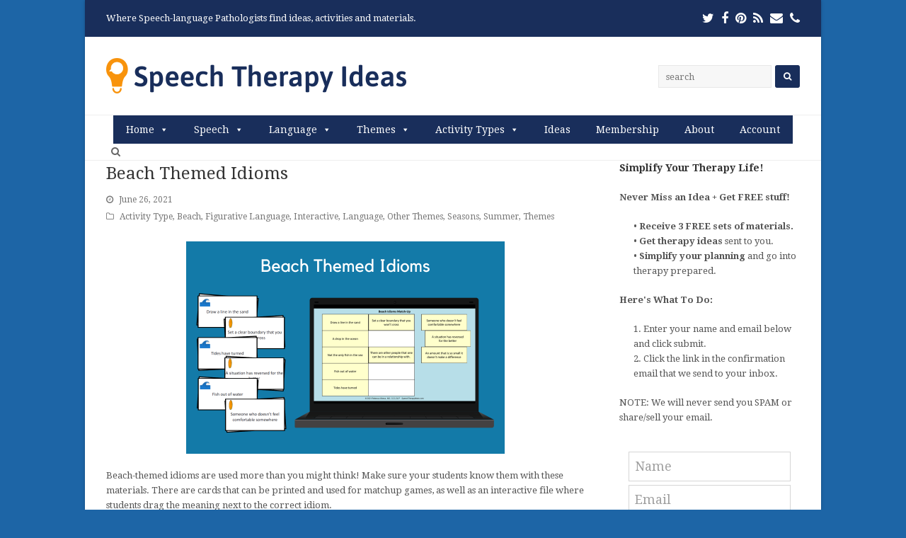

--- FILE ---
content_type: text/html; charset=UTF-8
request_url: https://www.speechtherapyideas.com/2021/06/26/beach-themed-idioms/
body_size: 25863
content:
<!DOCTYPE html>
<html dir="ltr" lang="en-US" prefix="og: https://ogp.me/ns#" itemscope itemtype="http://schema.org/Article">
<head>
<meta charset="UTF-8" />
<link rel="profile" href="http://gmpg.org/xfn/11">
<link rel="pingback" href="https://www.speechtherapyideas.com/xmlrpc.php">
<title>Beach Themed Idioms | Speech Therapy Ideas</title>
	<style>img:is([sizes="auto" i], [sizes^="auto," i]) { contain-intrinsic-size: 3000px 1500px }</style>
	
		<!-- All in One SEO 4.8.7 - aioseo.com -->
	<meta name="robots" content="max-image-preview:large" />
	<meta name="author" content="BeckyWanca"/>
	<link rel="canonical" href="https://www.speechtherapyideas.com/2021/06/26/beach-themed-idioms/" />
	<meta name="generator" content="All in One SEO (AIOSEO) 4.8.7" />
		<meta property="og:locale" content="en_US" />
		<meta property="og:site_name" content="Speech Therapy Ideas | Where Speech-language Pathologists find ideas, activities and materials." />
		<meta property="og:type" content="article" />
		<meta property="og:title" content="Beach Themed Idioms | Speech Therapy Ideas" />
		<meta property="og:url" content="https://www.speechtherapyideas.com/2021/06/26/beach-themed-idioms/" />
		<meta property="article:published_time" content="2021-06-26T16:00:58+00:00" />
		<meta property="article:modified_time" content="2024-08-01T00:39:48+00:00" />
		<meta name="twitter:card" content="summary" />
		<meta name="twitter:title" content="Beach Themed Idioms | Speech Therapy Ideas" />
		<script type="application/ld+json" class="aioseo-schema">
			{"@context":"https:\/\/schema.org","@graph":[{"@type":"Article","@id":"https:\/\/www.speechtherapyideas.com\/2021\/06\/26\/beach-themed-idioms\/#article","name":"Beach Themed Idioms | Speech Therapy Ideas","headline":"Beach Themed Idioms","author":{"@id":"https:\/\/www.speechtherapyideas.com\/author\/beckywanca\/#author"},"publisher":{"@id":"https:\/\/www.speechtherapyideas.com\/#organization"},"image":{"@type":"ImageObject","url":"https:\/\/www.speechtherapyideas.com\/wp-content\/uploads\/2021\/06\/beach_idioms_print_interactive.png","width":1800,"height":1200,"caption":"Beach Themed Idioms"},"datePublished":"2021-06-26T12:00:58-04:00","dateModified":"2024-07-31T20:39:48-04:00","inLanguage":"en-US","mainEntityOfPage":{"@id":"https:\/\/www.speechtherapyideas.com\/2021\/06\/26\/beach-themed-idioms\/#webpage"},"isPartOf":{"@id":"https:\/\/www.speechtherapyideas.com\/2021\/06\/26\/beach-themed-idioms\/#webpage"},"articleSection":"Activity Type, Beach, Figurative Language, Interactive, Language, Other Themes, Seasons, Summer, Themes"},{"@type":"BreadcrumbList","@id":"https:\/\/www.speechtherapyideas.com\/2021\/06\/26\/beach-themed-idioms\/#breadcrumblist","itemListElement":[{"@type":"ListItem","@id":"https:\/\/www.speechtherapyideas.com#listItem","position":1,"name":"Home","item":"https:\/\/www.speechtherapyideas.com","nextItem":{"@type":"ListItem","@id":"https:\/\/www.speechtherapyideas.com\/category\/themes\/#listItem","name":"Themes"}},{"@type":"ListItem","@id":"https:\/\/www.speechtherapyideas.com\/category\/themes\/#listItem","position":2,"name":"Themes","item":"https:\/\/www.speechtherapyideas.com\/category\/themes\/","nextItem":{"@type":"ListItem","@id":"https:\/\/www.speechtherapyideas.com\/category\/themes\/seasons\/#listItem","name":"Seasons"},"previousItem":{"@type":"ListItem","@id":"https:\/\/www.speechtherapyideas.com#listItem","name":"Home"}},{"@type":"ListItem","@id":"https:\/\/www.speechtherapyideas.com\/category\/themes\/seasons\/#listItem","position":3,"name":"Seasons","item":"https:\/\/www.speechtherapyideas.com\/category\/themes\/seasons\/","nextItem":{"@type":"ListItem","@id":"https:\/\/www.speechtherapyideas.com\/category\/themes\/seasons\/summer\/#listItem","name":"Summer"},"previousItem":{"@type":"ListItem","@id":"https:\/\/www.speechtherapyideas.com\/category\/themes\/#listItem","name":"Themes"}},{"@type":"ListItem","@id":"https:\/\/www.speechtherapyideas.com\/category\/themes\/seasons\/summer\/#listItem","position":4,"name":"Summer","item":"https:\/\/www.speechtherapyideas.com\/category\/themes\/seasons\/summer\/","nextItem":{"@type":"ListItem","@id":"https:\/\/www.speechtherapyideas.com\/2021\/06\/26\/beach-themed-idioms\/#listItem","name":"Beach Themed Idioms"},"previousItem":{"@type":"ListItem","@id":"https:\/\/www.speechtherapyideas.com\/category\/themes\/seasons\/#listItem","name":"Seasons"}},{"@type":"ListItem","@id":"https:\/\/www.speechtherapyideas.com\/2021\/06\/26\/beach-themed-idioms\/#listItem","position":5,"name":"Beach Themed Idioms","previousItem":{"@type":"ListItem","@id":"https:\/\/www.speechtherapyideas.com\/category\/themes\/seasons\/summer\/#listItem","name":"Summer"}}]},{"@type":"Organization","@id":"https:\/\/www.speechtherapyideas.com\/#organization","name":"Speech Therapy Ideas","description":"Where Speech-language Pathologists find ideas, activities and materials.","url":"https:\/\/www.speechtherapyideas.com\/","telephone":"+19417994942","logo":{"@type":"ImageObject","url":"https:\/\/www.speechtherapyideas.com\/wp-content\/uploads\/2020\/08\/speech-therapy-ideas-logo.png","@id":"https:\/\/www.speechtherapyideas.com\/2021\/06\/26\/beach-themed-idioms\/#organizationLogo","width":424,"height":50,"caption":"Speech Therapy Ideas"},"image":{"@id":"https:\/\/www.speechtherapyideas.com\/2021\/06\/26\/beach-themed-idioms\/#organizationLogo"}},{"@type":"Person","@id":"https:\/\/www.speechtherapyideas.com\/author\/beckywanca\/#author","url":"https:\/\/www.speechtherapyideas.com\/author\/beckywanca\/","name":"BeckyWanca"},{"@type":"WebPage","@id":"https:\/\/www.speechtherapyideas.com\/2021\/06\/26\/beach-themed-idioms\/#webpage","url":"https:\/\/www.speechtherapyideas.com\/2021\/06\/26\/beach-themed-idioms\/","name":"Beach Themed Idioms | Speech Therapy Ideas","inLanguage":"en-US","isPartOf":{"@id":"https:\/\/www.speechtherapyideas.com\/#website"},"breadcrumb":{"@id":"https:\/\/www.speechtherapyideas.com\/2021\/06\/26\/beach-themed-idioms\/#breadcrumblist"},"author":{"@id":"https:\/\/www.speechtherapyideas.com\/author\/beckywanca\/#author"},"creator":{"@id":"https:\/\/www.speechtherapyideas.com\/author\/beckywanca\/#author"},"image":{"@type":"ImageObject","url":"https:\/\/www.speechtherapyideas.com\/wp-content\/uploads\/2021\/06\/beach_idioms_print_interactive.png","@id":"https:\/\/www.speechtherapyideas.com\/2021\/06\/26\/beach-themed-idioms\/#mainImage","width":1800,"height":1200,"caption":"Beach Themed Idioms"},"primaryImageOfPage":{"@id":"https:\/\/www.speechtherapyideas.com\/2021\/06\/26\/beach-themed-idioms\/#mainImage"},"datePublished":"2021-06-26T12:00:58-04:00","dateModified":"2024-07-31T20:39:48-04:00"},{"@type":"WebSite","@id":"https:\/\/www.speechtherapyideas.com\/#website","url":"https:\/\/www.speechtherapyideas.com\/","name":"Speech Therapy Ideas","description":"Where Speech-language Pathologists find ideas, activities and materials.","inLanguage":"en-US","publisher":{"@id":"https:\/\/www.speechtherapyideas.com\/#organization"}}]}
		</script>
		<!-- All in One SEO -->

<meta name="viewport" content="width=device-width, initial-scale=1">
<meta name="generator" content="Total WordPress Theme 4.3.1" />
<meta http-equiv="X-UA-Compatible" content="IE=edge" />
<link rel='dns-prefetch' href='//www.speechtherapyideas.com' />
<link rel='dns-prefetch' href='//fonts.googleapis.com' />
<link rel="alternate" type="application/rss+xml" title="Speech Therapy Ideas &raquo; Feed" href="https://www.speechtherapyideas.com/feed/" />
<link rel="alternate" type="application/rss+xml" title="Speech Therapy Ideas &raquo; Comments Feed" href="https://www.speechtherapyideas.com/comments/feed/" />
<link rel="alternate" type="application/rss+xml" title="Speech Therapy Ideas &raquo; Beach Themed Idioms Comments Feed" href="https://www.speechtherapyideas.com/2021/06/26/beach-themed-idioms/feed/" />
		<!-- This site uses the Google Analytics by MonsterInsights plugin v9.8.0 - Using Analytics tracking - https://www.monsterinsights.com/ -->
							<script src="//www.googletagmanager.com/gtag/js?id=G-R7LWYDNPJE"  data-cfasync="false" data-wpfc-render="false" type="text/javascript" async></script>
			<script data-cfasync="false" data-wpfc-render="false" type="text/javascript">
				var mi_version = '9.8.0';
				var mi_track_user = true;
				var mi_no_track_reason = '';
								var MonsterInsightsDefaultLocations = {"page_location":"https:\/\/www.speechtherapyideas.com\/2021\/06\/26\/beach-themed-idioms\/"};
								if ( typeof MonsterInsightsPrivacyGuardFilter === 'function' ) {
					var MonsterInsightsLocations = (typeof MonsterInsightsExcludeQuery === 'object') ? MonsterInsightsPrivacyGuardFilter( MonsterInsightsExcludeQuery ) : MonsterInsightsPrivacyGuardFilter( MonsterInsightsDefaultLocations );
				} else {
					var MonsterInsightsLocations = (typeof MonsterInsightsExcludeQuery === 'object') ? MonsterInsightsExcludeQuery : MonsterInsightsDefaultLocations;
				}

								var disableStrs = [
										'ga-disable-G-R7LWYDNPJE',
									];

				/* Function to detect opted out users */
				function __gtagTrackerIsOptedOut() {
					for (var index = 0; index < disableStrs.length; index++) {
						if (document.cookie.indexOf(disableStrs[index] + '=true') > -1) {
							return true;
						}
					}

					return false;
				}

				/* Disable tracking if the opt-out cookie exists. */
				if (__gtagTrackerIsOptedOut()) {
					for (var index = 0; index < disableStrs.length; index++) {
						window[disableStrs[index]] = true;
					}
				}

				/* Opt-out function */
				function __gtagTrackerOptout() {
					for (var index = 0; index < disableStrs.length; index++) {
						document.cookie = disableStrs[index] + '=true; expires=Thu, 31 Dec 2099 23:59:59 UTC; path=/';
						window[disableStrs[index]] = true;
					}
				}

				if ('undefined' === typeof gaOptout) {
					function gaOptout() {
						__gtagTrackerOptout();
					}
				}
								window.dataLayer = window.dataLayer || [];

				window.MonsterInsightsDualTracker = {
					helpers: {},
					trackers: {},
				};
				if (mi_track_user) {
					function __gtagDataLayer() {
						dataLayer.push(arguments);
					}

					function __gtagTracker(type, name, parameters) {
						if (!parameters) {
							parameters = {};
						}

						if (parameters.send_to) {
							__gtagDataLayer.apply(null, arguments);
							return;
						}

						if (type === 'event') {
														parameters.send_to = monsterinsights_frontend.v4_id;
							var hookName = name;
							if (typeof parameters['event_category'] !== 'undefined') {
								hookName = parameters['event_category'] + ':' + name;
							}

							if (typeof MonsterInsightsDualTracker.trackers[hookName] !== 'undefined') {
								MonsterInsightsDualTracker.trackers[hookName](parameters);
							} else {
								__gtagDataLayer('event', name, parameters);
							}
							
						} else {
							__gtagDataLayer.apply(null, arguments);
						}
					}

					__gtagTracker('js', new Date());
					__gtagTracker('set', {
						'developer_id.dZGIzZG': true,
											});
					if ( MonsterInsightsLocations.page_location ) {
						__gtagTracker('set', MonsterInsightsLocations);
					}
										__gtagTracker('config', 'G-R7LWYDNPJE', {"forceSSL":"true"} );
										window.gtag = __gtagTracker;										(function () {
						/* https://developers.google.com/analytics/devguides/collection/analyticsjs/ */
						/* ga and __gaTracker compatibility shim. */
						var noopfn = function () {
							return null;
						};
						var newtracker = function () {
							return new Tracker();
						};
						var Tracker = function () {
							return null;
						};
						var p = Tracker.prototype;
						p.get = noopfn;
						p.set = noopfn;
						p.send = function () {
							var args = Array.prototype.slice.call(arguments);
							args.unshift('send');
							__gaTracker.apply(null, args);
						};
						var __gaTracker = function () {
							var len = arguments.length;
							if (len === 0) {
								return;
							}
							var f = arguments[len - 1];
							if (typeof f !== 'object' || f === null || typeof f.hitCallback !== 'function') {
								if ('send' === arguments[0]) {
									var hitConverted, hitObject = false, action;
									if ('event' === arguments[1]) {
										if ('undefined' !== typeof arguments[3]) {
											hitObject = {
												'eventAction': arguments[3],
												'eventCategory': arguments[2],
												'eventLabel': arguments[4],
												'value': arguments[5] ? arguments[5] : 1,
											}
										}
									}
									if ('pageview' === arguments[1]) {
										if ('undefined' !== typeof arguments[2]) {
											hitObject = {
												'eventAction': 'page_view',
												'page_path': arguments[2],
											}
										}
									}
									if (typeof arguments[2] === 'object') {
										hitObject = arguments[2];
									}
									if (typeof arguments[5] === 'object') {
										Object.assign(hitObject, arguments[5]);
									}
									if ('undefined' !== typeof arguments[1].hitType) {
										hitObject = arguments[1];
										if ('pageview' === hitObject.hitType) {
											hitObject.eventAction = 'page_view';
										}
									}
									if (hitObject) {
										action = 'timing' === arguments[1].hitType ? 'timing_complete' : hitObject.eventAction;
										hitConverted = mapArgs(hitObject);
										__gtagTracker('event', action, hitConverted);
									}
								}
								return;
							}

							function mapArgs(args) {
								var arg, hit = {};
								var gaMap = {
									'eventCategory': 'event_category',
									'eventAction': 'event_action',
									'eventLabel': 'event_label',
									'eventValue': 'event_value',
									'nonInteraction': 'non_interaction',
									'timingCategory': 'event_category',
									'timingVar': 'name',
									'timingValue': 'value',
									'timingLabel': 'event_label',
									'page': 'page_path',
									'location': 'page_location',
									'title': 'page_title',
									'referrer' : 'page_referrer',
								};
								for (arg in args) {
																		if (!(!args.hasOwnProperty(arg) || !gaMap.hasOwnProperty(arg))) {
										hit[gaMap[arg]] = args[arg];
									} else {
										hit[arg] = args[arg];
									}
								}
								return hit;
							}

							try {
								f.hitCallback();
							} catch (ex) {
							}
						};
						__gaTracker.create = newtracker;
						__gaTracker.getByName = newtracker;
						__gaTracker.getAll = function () {
							return [];
						};
						__gaTracker.remove = noopfn;
						__gaTracker.loaded = true;
						window['__gaTracker'] = __gaTracker;
					})();
									} else {
										console.log("");
					(function () {
						function __gtagTracker() {
							return null;
						}

						window['__gtagTracker'] = __gtagTracker;
						window['gtag'] = __gtagTracker;
					})();
									}
			</script>
			
							<!-- / Google Analytics by MonsterInsights -->
		<link rel='stylesheet' id='js_composer_front-css' href='https://www.speechtherapyideas.com/wp-content/plugins/js_composer/assets/css/js_composer.min.css?ver=5.2' type='text/css' media='all' />
<link rel='stylesheet' id='wp-block-library-css' href='https://www.speechtherapyideas.com/wp-includes/css/dist/block-library/style.min.css?ver=6.7.4' type='text/css' media='all' />
<link rel='stylesheet' id='wishlist-box-basic-blocks-style-css' href='https://www.speechtherapyideas.com/wp-content/plugins/wishlist-member/features/box-basic/dist/style.css?ver=6.7.4' type='text/css' media='all' />
<link rel='stylesheet' id='convertkit-broadcasts-css' href='https://www.speechtherapyideas.com/wp-content/plugins/convertkit/resources/frontend/css/broadcasts.css?ver=3.0.3' type='text/css' media='all' />
<link rel='stylesheet' id='convertkit-button-css' href='https://www.speechtherapyideas.com/wp-content/plugins/convertkit/resources/frontend/css/button.css?ver=3.0.3' type='text/css' media='all' />
<link rel='stylesheet' id='convertkit-form-css' href='https://www.speechtherapyideas.com/wp-content/plugins/convertkit/resources/frontend/css/form.css?ver=3.0.3' type='text/css' media='all' />
<link rel='stylesheet' id='convertkit-form-builder-field-css' href='https://www.speechtherapyideas.com/wp-content/plugins/convertkit/resources/frontend/css/form-builder.css?ver=3.0.3' type='text/css' media='all' />
<link rel='stylesheet' id='convertkit-form-builder-css' href='https://www.speechtherapyideas.com/wp-content/plugins/convertkit/resources/frontend/css/form-builder.css?ver=3.0.3' type='text/css' media='all' />
<style id='classic-theme-styles-inline-css' type='text/css'>
/*! This file is auto-generated */
.wp-block-button__link{color:#fff;background-color:#32373c;border-radius:9999px;box-shadow:none;text-decoration:none;padding:calc(.667em + 2px) calc(1.333em + 2px);font-size:1.125em}.wp-block-file__button{background:#32373c;color:#fff;text-decoration:none}
</style>
<style id='global-styles-inline-css' type='text/css'>
:root{--wp--preset--aspect-ratio--square: 1;--wp--preset--aspect-ratio--4-3: 4/3;--wp--preset--aspect-ratio--3-4: 3/4;--wp--preset--aspect-ratio--3-2: 3/2;--wp--preset--aspect-ratio--2-3: 2/3;--wp--preset--aspect-ratio--16-9: 16/9;--wp--preset--aspect-ratio--9-16: 9/16;--wp--preset--color--black: #000000;--wp--preset--color--cyan-bluish-gray: #abb8c3;--wp--preset--color--white: #ffffff;--wp--preset--color--pale-pink: #f78da7;--wp--preset--color--vivid-red: #cf2e2e;--wp--preset--color--luminous-vivid-orange: #ff6900;--wp--preset--color--luminous-vivid-amber: #fcb900;--wp--preset--color--light-green-cyan: #7bdcb5;--wp--preset--color--vivid-green-cyan: #00d084;--wp--preset--color--pale-cyan-blue: #8ed1fc;--wp--preset--color--vivid-cyan-blue: #0693e3;--wp--preset--color--vivid-purple: #9b51e0;--wp--preset--gradient--vivid-cyan-blue-to-vivid-purple: linear-gradient(135deg,rgba(6,147,227,1) 0%,rgb(155,81,224) 100%);--wp--preset--gradient--light-green-cyan-to-vivid-green-cyan: linear-gradient(135deg,rgb(122,220,180) 0%,rgb(0,208,130) 100%);--wp--preset--gradient--luminous-vivid-amber-to-luminous-vivid-orange: linear-gradient(135deg,rgba(252,185,0,1) 0%,rgba(255,105,0,1) 100%);--wp--preset--gradient--luminous-vivid-orange-to-vivid-red: linear-gradient(135deg,rgba(255,105,0,1) 0%,rgb(207,46,46) 100%);--wp--preset--gradient--very-light-gray-to-cyan-bluish-gray: linear-gradient(135deg,rgb(238,238,238) 0%,rgb(169,184,195) 100%);--wp--preset--gradient--cool-to-warm-spectrum: linear-gradient(135deg,rgb(74,234,220) 0%,rgb(151,120,209) 20%,rgb(207,42,186) 40%,rgb(238,44,130) 60%,rgb(251,105,98) 80%,rgb(254,248,76) 100%);--wp--preset--gradient--blush-light-purple: linear-gradient(135deg,rgb(255,206,236) 0%,rgb(152,150,240) 100%);--wp--preset--gradient--blush-bordeaux: linear-gradient(135deg,rgb(254,205,165) 0%,rgb(254,45,45) 50%,rgb(107,0,62) 100%);--wp--preset--gradient--luminous-dusk: linear-gradient(135deg,rgb(255,203,112) 0%,rgb(199,81,192) 50%,rgb(65,88,208) 100%);--wp--preset--gradient--pale-ocean: linear-gradient(135deg,rgb(255,245,203) 0%,rgb(182,227,212) 50%,rgb(51,167,181) 100%);--wp--preset--gradient--electric-grass: linear-gradient(135deg,rgb(202,248,128) 0%,rgb(113,206,126) 100%);--wp--preset--gradient--midnight: linear-gradient(135deg,rgb(2,3,129) 0%,rgb(40,116,252) 100%);--wp--preset--font-size--small: 13px;--wp--preset--font-size--medium: 20px;--wp--preset--font-size--large: 36px;--wp--preset--font-size--x-large: 42px;--wp--preset--spacing--20: 0.44rem;--wp--preset--spacing--30: 0.67rem;--wp--preset--spacing--40: 1rem;--wp--preset--spacing--50: 1.5rem;--wp--preset--spacing--60: 2.25rem;--wp--preset--spacing--70: 3.38rem;--wp--preset--spacing--80: 5.06rem;--wp--preset--shadow--natural: 6px 6px 9px rgba(0, 0, 0, 0.2);--wp--preset--shadow--deep: 12px 12px 50px rgba(0, 0, 0, 0.4);--wp--preset--shadow--sharp: 6px 6px 0px rgba(0, 0, 0, 0.2);--wp--preset--shadow--outlined: 6px 6px 0px -3px rgba(255, 255, 255, 1), 6px 6px rgba(0, 0, 0, 1);--wp--preset--shadow--crisp: 6px 6px 0px rgba(0, 0, 0, 1);}:where(.is-layout-flex){gap: 0.5em;}:where(.is-layout-grid){gap: 0.5em;}body .is-layout-flex{display: flex;}.is-layout-flex{flex-wrap: wrap;align-items: center;}.is-layout-flex > :is(*, div){margin: 0;}body .is-layout-grid{display: grid;}.is-layout-grid > :is(*, div){margin: 0;}:where(.wp-block-columns.is-layout-flex){gap: 2em;}:where(.wp-block-columns.is-layout-grid){gap: 2em;}:where(.wp-block-post-template.is-layout-flex){gap: 1.25em;}:where(.wp-block-post-template.is-layout-grid){gap: 1.25em;}.has-black-color{color: var(--wp--preset--color--black) !important;}.has-cyan-bluish-gray-color{color: var(--wp--preset--color--cyan-bluish-gray) !important;}.has-white-color{color: var(--wp--preset--color--white) !important;}.has-pale-pink-color{color: var(--wp--preset--color--pale-pink) !important;}.has-vivid-red-color{color: var(--wp--preset--color--vivid-red) !important;}.has-luminous-vivid-orange-color{color: var(--wp--preset--color--luminous-vivid-orange) !important;}.has-luminous-vivid-amber-color{color: var(--wp--preset--color--luminous-vivid-amber) !important;}.has-light-green-cyan-color{color: var(--wp--preset--color--light-green-cyan) !important;}.has-vivid-green-cyan-color{color: var(--wp--preset--color--vivid-green-cyan) !important;}.has-pale-cyan-blue-color{color: var(--wp--preset--color--pale-cyan-blue) !important;}.has-vivid-cyan-blue-color{color: var(--wp--preset--color--vivid-cyan-blue) !important;}.has-vivid-purple-color{color: var(--wp--preset--color--vivid-purple) !important;}.has-black-background-color{background-color: var(--wp--preset--color--black) !important;}.has-cyan-bluish-gray-background-color{background-color: var(--wp--preset--color--cyan-bluish-gray) !important;}.has-white-background-color{background-color: var(--wp--preset--color--white) !important;}.has-pale-pink-background-color{background-color: var(--wp--preset--color--pale-pink) !important;}.has-vivid-red-background-color{background-color: var(--wp--preset--color--vivid-red) !important;}.has-luminous-vivid-orange-background-color{background-color: var(--wp--preset--color--luminous-vivid-orange) !important;}.has-luminous-vivid-amber-background-color{background-color: var(--wp--preset--color--luminous-vivid-amber) !important;}.has-light-green-cyan-background-color{background-color: var(--wp--preset--color--light-green-cyan) !important;}.has-vivid-green-cyan-background-color{background-color: var(--wp--preset--color--vivid-green-cyan) !important;}.has-pale-cyan-blue-background-color{background-color: var(--wp--preset--color--pale-cyan-blue) !important;}.has-vivid-cyan-blue-background-color{background-color: var(--wp--preset--color--vivid-cyan-blue) !important;}.has-vivid-purple-background-color{background-color: var(--wp--preset--color--vivid-purple) !important;}.has-black-border-color{border-color: var(--wp--preset--color--black) !important;}.has-cyan-bluish-gray-border-color{border-color: var(--wp--preset--color--cyan-bluish-gray) !important;}.has-white-border-color{border-color: var(--wp--preset--color--white) !important;}.has-pale-pink-border-color{border-color: var(--wp--preset--color--pale-pink) !important;}.has-vivid-red-border-color{border-color: var(--wp--preset--color--vivid-red) !important;}.has-luminous-vivid-orange-border-color{border-color: var(--wp--preset--color--luminous-vivid-orange) !important;}.has-luminous-vivid-amber-border-color{border-color: var(--wp--preset--color--luminous-vivid-amber) !important;}.has-light-green-cyan-border-color{border-color: var(--wp--preset--color--light-green-cyan) !important;}.has-vivid-green-cyan-border-color{border-color: var(--wp--preset--color--vivid-green-cyan) !important;}.has-pale-cyan-blue-border-color{border-color: var(--wp--preset--color--pale-cyan-blue) !important;}.has-vivid-cyan-blue-border-color{border-color: var(--wp--preset--color--vivid-cyan-blue) !important;}.has-vivid-purple-border-color{border-color: var(--wp--preset--color--vivid-purple) !important;}.has-vivid-cyan-blue-to-vivid-purple-gradient-background{background: var(--wp--preset--gradient--vivid-cyan-blue-to-vivid-purple) !important;}.has-light-green-cyan-to-vivid-green-cyan-gradient-background{background: var(--wp--preset--gradient--light-green-cyan-to-vivid-green-cyan) !important;}.has-luminous-vivid-amber-to-luminous-vivid-orange-gradient-background{background: var(--wp--preset--gradient--luminous-vivid-amber-to-luminous-vivid-orange) !important;}.has-luminous-vivid-orange-to-vivid-red-gradient-background{background: var(--wp--preset--gradient--luminous-vivid-orange-to-vivid-red) !important;}.has-very-light-gray-to-cyan-bluish-gray-gradient-background{background: var(--wp--preset--gradient--very-light-gray-to-cyan-bluish-gray) !important;}.has-cool-to-warm-spectrum-gradient-background{background: var(--wp--preset--gradient--cool-to-warm-spectrum) !important;}.has-blush-light-purple-gradient-background{background: var(--wp--preset--gradient--blush-light-purple) !important;}.has-blush-bordeaux-gradient-background{background: var(--wp--preset--gradient--blush-bordeaux) !important;}.has-luminous-dusk-gradient-background{background: var(--wp--preset--gradient--luminous-dusk) !important;}.has-pale-ocean-gradient-background{background: var(--wp--preset--gradient--pale-ocean) !important;}.has-electric-grass-gradient-background{background: var(--wp--preset--gradient--electric-grass) !important;}.has-midnight-gradient-background{background: var(--wp--preset--gradient--midnight) !important;}.has-small-font-size{font-size: var(--wp--preset--font-size--small) !important;}.has-medium-font-size{font-size: var(--wp--preset--font-size--medium) !important;}.has-large-font-size{font-size: var(--wp--preset--font-size--large) !important;}.has-x-large-font-size{font-size: var(--wp--preset--font-size--x-large) !important;}
:where(.wp-block-post-template.is-layout-flex){gap: 1.25em;}:where(.wp-block-post-template.is-layout-grid){gap: 1.25em;}
:where(.wp-block-columns.is-layout-flex){gap: 2em;}:where(.wp-block-columns.is-layout-grid){gap: 2em;}
:root :where(.wp-block-pullquote){font-size: 1.5em;line-height: 1.6;}
</style>
<link rel='stylesheet' id='megamenu-css' href='https://www.speechtherapyideas.com/wp-content/uploads/maxmegamenu/style.css?ver=d61fcd' type='text/css' media='all' />
<link rel='stylesheet' id='dashicons-css' href='https://www.speechtherapyideas.com/wp-includes/css/dashicons.min.css?ver=6.7.4' type='text/css' media='all' />
<link rel='stylesheet' id='wpex-style-css' href='https://www.speechtherapyideas.com/wp-content/themes/Total/style.css?ver=4.3.1' type='text/css' media='all' />
<link rel='stylesheet' id='wpex-google-font-droid-serif-css' href='//fonts.googleapis.com/css?family=Droid+Serif%3A100%2C200%2C300%2C400%2C500%2C600%2C700%2C800%2C900%2C100i%2C200i%2C300i%2C400i%2C500i%2C600i%2C700i%2C800i%2C900i&#038;subset=latin&#038;ver=6.7.4' type='text/css' media='all' />
<link rel='stylesheet' id='wpex-visual-composer-css' href='https://www.speechtherapyideas.com/wp-content/themes/Total/assets/css/wpex-visual-composer.css?ver=4.3.1' type='text/css' media='all' />
<link rel='stylesheet' id='wpex-visual-composer-extend-css' href='https://www.speechtherapyideas.com/wp-content/themes/Total/assets/css/wpex-visual-composer-extend.css?ver=4.3.1' type='text/css' media='all' />
<!--[if IE 8]>
<link rel='stylesheet' id='wpex-ie8-css' href='https://www.speechtherapyideas.com/wp-content/themes/Total/assets/css/wpex-ie8.css?ver=4.3.1' type='text/css' media='all' />
<![endif]-->
<!--[if IE 9]>
<link rel='stylesheet' id='wpex-ie9-css' href='https://www.speechtherapyideas.com/wp-content/themes/Total/assets/css/wpex-ie9.css?ver=4.3.1' type='text/css' media='all' />
<![endif]-->
<link rel='stylesheet' id='wpex-responsive-css' href='https://www.speechtherapyideas.com/wp-content/themes/Total/assets/css/wpex-responsive.css?ver=4.3.1' type='text/css' media='all' />
<script type="text/javascript" src="https://www.speechtherapyideas.com/wp-content/plugins/google-analytics-for-wordpress/assets/js/frontend-gtag.min.js?ver=9.8.0" id="monsterinsights-frontend-script-js" async="async" data-wp-strategy="async"></script>
<script data-cfasync="false" data-wpfc-render="false" type="text/javascript" id='monsterinsights-frontend-script-js-extra'>/* <![CDATA[ */
var monsterinsights_frontend = {"js_events_tracking":"true","download_extensions":"pdf,doc,ppt,xls,zip,docx,pptx,xlsx","inbound_paths":"[]","home_url":"https:\/\/www.speechtherapyideas.com","hash_tracking":"false","v4_id":"G-R7LWYDNPJE"};/* ]]> */
</script>
<script type="text/javascript" src="https://www.speechtherapyideas.com/wp-includes/js/jquery/jquery.min.js?ver=3.7.1" id="jquery-core-js"></script>
<script type="text/javascript" src="https://www.speechtherapyideas.com/wp-includes/js/jquery/jquery-migrate.min.js?ver=3.4.1" id="jquery-migrate-js"></script>
<script type="text/javascript" src="https://www.speechtherapyideas.com/wp-includes/js/dist/hooks.min.js?ver=4d63a3d491d11ffd8ac6" id="wp-hooks-js"></script>
<script type="text/javascript" src="https://www.speechtherapyideas.com/wp-includes/js/dist/i18n.min.js?ver=5e580eb46a90c2b997e6" id="wp-i18n-js"></script>
<script type="text/javascript" id="wp-i18n-js-after">
/* <![CDATA[ */
wp.i18n.setLocaleData( { 'text direction\u0004ltr': [ 'ltr' ] } );
/* ]]> */
</script>
<script type="text/javascript" src="https://www.speechtherapyideas.com/wp-content/plugins/wishlist-member/features/box-basic/dist/script.js?ver=1.0.0" id="wishlist-box-basic-blocks-script-js"></script>
<script type="text/javascript" src="https://www.speechtherapyideas.com/wp-content/plugins/wp-hide-post/public/js/wp-hide-post-public.js?ver=2.0.10" id="wp-hide-post-js"></script>
<!--[if lt IE 9]>
<script type="text/javascript" src="https://www.speechtherapyideas.com/wp-content/themes/Total/assets/js/dynamic/html5.js?ver=4.3.1" id="wpex-html5shiv-js"></script>
<![endif]-->
<link rel="https://api.w.org/" href="https://www.speechtherapyideas.com/wp-json/" /><link rel="alternate" title="JSON" type="application/json" href="https://www.speechtherapyideas.com/wp-json/wp/v2/posts/4696" /><link rel="EditURI" type="application/rsd+xml" title="RSD" href="https://www.speechtherapyideas.com/xmlrpc.php?rsd" />
<meta name="generator" content="WordPress 6.7.4" />
<link rel='shortlink' href='https://www.speechtherapyideas.com/?p=4696' />
<link rel="alternate" title="oEmbed (JSON)" type="application/json+oembed" href="https://www.speechtherapyideas.com/wp-json/oembed/1.0/embed?url=https%3A%2F%2Fwww.speechtherapyideas.com%2F2021%2F06%2F26%2Fbeach-themed-idioms%2F" />
<link rel="alternate" title="oEmbed (XML)" type="text/xml+oembed" href="https://www.speechtherapyideas.com/wp-json/oembed/1.0/embed?url=https%3A%2F%2Fwww.speechtherapyideas.com%2F2021%2F06%2F26%2Fbeach-themed-idioms%2F&#038;format=xml" />
<!-- Running WishList Member Legacy v3.28.2 (9da3) -->

<!-- Meta Pixel Code -->
<script type='text/javascript'>
!function(f,b,e,v,n,t,s){if(f.fbq)return;n=f.fbq=function(){n.callMethod?
n.callMethod.apply(n,arguments):n.queue.push(arguments)};if(!f._fbq)f._fbq=n;
n.push=n;n.loaded=!0;n.version='2.0';n.queue=[];t=b.createElement(e);t.async=!0;
t.src=v;s=b.getElementsByTagName(e)[0];s.parentNode.insertBefore(t,s)}(window,
document,'script','https://connect.facebook.net/en_US/fbevents.js?v=next');
</script>
<!-- End Meta Pixel Code -->

      <script type='text/javascript'>
        var url = window.location.origin + '?ob=open-bridge';
        fbq('set', 'openbridge', '807381140016676', url);
      </script>
    <script type='text/javascript'>fbq('init', '807381140016676', {}, {
    "agent": "wordpress-6.7.4-3.0.16"
})</script><script type='text/javascript'>
    fbq('track', 'PageView', []);
  </script>
<!-- Meta Pixel Code -->
<noscript>
<img height="1" width="1" style="display:none" alt="fbpx"
src="https://www.facebook.com/tr?id=807381140016676&ev=PageView&noscript=1" />
</noscript>
<!-- End Meta Pixel Code -->
<meta name="generator" content="Powered by Visual Composer - drag and drop page builder for WordPress."/>
<!--[if lte IE 9]><link rel="stylesheet" type="text/css" href="https://www.speechtherapyideas.com/wp-content/plugins/js_composer/assets/css/vc_lte_ie9.min.css" media="screen"><![endif]--><script async id="_ck_256212" src="https://forms.convertkit.com/256212?v=7"></script><noscript><style type="text/css"> .wpb_animate_when_almost_visible { opacity: 1; }</style></noscript><style type="text/css">/** Mega Menu CSS: fs **/</style>
<style type="text/css" data-type="wpex-css" id="wpex-css">/*ACCENT COLOR*/.wpex-carousel-woocommerce .wpex-carousel-entry-details,a,.wpex-accent-color,#site-navigation .dropdown-menu a:hover,#site-navigation .dropdown-menu >.current-menu-item >a,#site-navigation .dropdown-menu >.current-menu-parent >a,h1 a:hover,h2 a:hover,a:hover h2,h3 a:hover,h4 a:hover,h5 a:hover,h6 a:hover,.entry-title a:hover,.modern-menu-widget a:hover,.theme-button.outline,.theme-button.clean{color:#192e5b}.vcex-skillbar-bar,.vcex-icon-box.style-five.link-wrap:hover,.vcex-icon-box.style-four.link-wrap:hover,.vcex-recent-news-date span.month,.vcex-pricing.featured .vcex-pricing-header,.vcex-testimonials-fullslider .sp-button:hover,.vcex-testimonials-fullslider .sp-selected-button,.vcex-social-links a:hover,.vcex-testimonials-fullslider.light-skin .sp-button:hover,.vcex-testimonials-fullslider.light-skin .sp-selected-button,.vcex-divider-dots span,.vcex-testimonials-fullslider .sp-button.sp-selected-button,.vcex-testimonials-fullslider .sp-button:hover,.wpex-accent-bg,.background-highlight,input[type="submit"],.theme-button,button,.theme-button.outline:hover,.active .theme-button,.theme-button.active,#main .tagcloud a:hover,.post-tags a:hover,.wpex-carousel .owl-dot.active,.navbar-style-one .menu-button >a >span.link-inner,.wpex-carousel .owl-prev,.wpex-carousel .owl-next,body #header-two-search #header-two-search-submit,.theme-button:hover,.modern-menu-widget li.current-menu-item a,#sidebar .widget_nav_menu .current-menu-item >a,#wp-calendar caption,#site-scroll-top:hover,input[type="submit"]:hover,button:hover,.wpex-carousel .owl-prev:hover,.wpex-carousel .owl-next:hover,#site-navigation .menu-button >a >span.link-inner,#site-navigation .menu-button >a >span.link-inner:hover,.navbar-style-six .dropdown-menu >.current-menu-item >a,.navbar-style-six .dropdown-menu >.current-menu-parent >a,#wpex-sfb-l,#wpex-sfb-r,#wpex-sfb-t,#wpex-sfb-b{background-color:#192e5b}.vcex-heading-bottom-border-w-color .vcex-heading-inner{border-bottom-color:#192e5b}.wpb_tabs.tab-style-alternative-two .wpb_tabs_nav li.ui-tabs-active a{border-bottom-color:#192e5b}.theme-button.outline{border-color:#192e5b}#searchform-dropdown{border-color:#192e5b}.toggle-bar-btn:hover{border-top-color:#192e5b;border-right-color:#192e5b}body #site-navigation-wrap.nav-dropdown-top-border .dropdown-menu >li >ul{border-top-color:#192e5b}.theme-heading.border-w-color span.text{border-bottom-color:#192e5b}/*TYPOGRAPHY*/body{font-family:"Droid Serif";color:#555555}#top-bar-content{font-size:13px}#site-navigation .dropdown-menu a{text-transform:uppercase}h1,h2,h3,h4,h5,h6,.theme-heading,.page-header-title,.heading-typography,.widget-title,.wpex-widget-recent-posts-title,.comment-reply-title,.vcex-heading,.entry-title,.sidebar-box .widget-title,.search-entry h2{color:#333333}/*SITE BACKGROUND*/body{background-color:#1d65a6!important}/*CUSTOMIZER STYLING*/.site-breadcrumbs a{color:#7c7c7c}.page-header.wpex-supports-mods{padding-top:15px;padding-bottom:15px;background-color:#f9f9f9;border-top-color:#dddddd;border-bottom-color:#dddddd}#site-scroll-top{width:24px;height:24px;line-height:24px;font-size:14px;border-radius:3px;color:#ffffff;background-color:#aaaaaa;border-color:#aaaaaa}.page-numbers a:hover,.page-numbers.current,.page-numbers.current:hover,.page-links span,.page-links a >span:hover{border-color:#192e5b;color:#ffffff;background:#00743f}.page-numbers.current,.page-numbers.current:hover{border-color:#192e5b!important;background:#192e5b!important}ul .page-numbers a,a.page-numbers,span.page-numbers,.page-links span,.page-links a >span{color:#000000}.site-content input[type="date"],.site-content input[type="time"],.site-content input[type="datetime-local"],.site-content input[type="week"],.site-content input[type="month"],.site-content input[type="text"],.site-content input[type="email"],.site-content input[type="url"],.site-content input[type="password"],.site-content input[type="search"],.site-content input[type="tel"],.site-content input[type="number"],.site-content textarea{background-color:#ffffff;border-color:#dddddd}a,h1 a:hover,h2 a:hover,h3 a:hover,h4 a:hover,h5 a:hover,h6 a:hover,.entry-title a:hover,.woocommerce .woocommerce-error a.button,.woocommerce .woocommerce-info a.button,.woocommerce .woocommerce-message a.button{color:#0d6db8}a:hover{color:#00743f}.boxed-main-layout #outer-wrap{padding:0 30px}#top-bar-wrap{background-color:#192e5b;border-color:#192e5b;color:#ffffff}.wpex-top-bar-sticky{background-color:#192e5b}#top-bar-content strong{color:#ffffff}#top-bar-content a{color:#ffffff}#top-bar-social-alt a{color:#ffffff}#top-bar-social a.wpex-social-btn-no-style{color:#ffffff}#top-bar-social a.wpex-social-btn-no-style:hover{color:#ffffff}#footer-callout-wrap{background-color:#fcfcfc}.vc_column-inner{margin-bottom:30px}</style></head>

<!-- Begin Body -->
<body class="post-template-default single single-post postid-4696 single-format-standard wp-custom-logo mega-menu-main-menu wpex-theme wpex-responsive boxed-main-layout no-composer wpex-live-site wrap-boxshadow has-sidebar content-right-sidebar has-topbar post-in-category-activity-type post-in-category-beach post-in-category-figurative-language post-in-category-interactive post-in-category-language post-in-category-other-themes post-in-category-seasons post-in-category-summer post-in-category-themes has-breadcrumbs sidebar-widget-icons hasnt-overlay-header page-header-disabled wpex-mobile-toggle-menu-icon_buttons has-mobile-menu comment-avatars-disabled wpb-js-composer js-comp-ver-5.2 vc_responsive">


<a href="#content" class="skip-to-content local-scroll-link">skip to Main Content</a><span data-ls_id="#site_top"></span>
<div id="outer-wrap" class="clr">

	
	<div id="wrap" class="clr">

		

	<div id="top-bar-wrap" class="clr">
		<div id="top-bar" class="clr container">
			
	<div id="top-bar-content" class="wpex-clr has-content top-bar-left">

		
		
			Where Speech-language Pathologists find ideas, activities and materials.
		
	</div><!-- #top-bar-content -->



<div id="top-bar-social" class="clr top-bar-right social-style-none">

	<a href="https://twitter.com/speechtxideas" title="Twitter" target="_blank" class="wpex-twitter wpex-social-btn wpex-social-btn-no-style"><span class="fa fa-twitter" aria-hidden="true"></span><span class="screen-reader-text">Twitter</span></a><a href="https://www.facebook.com/SpeechTherapyIdeas/" title="Facebook" target="_blank" class="wpex-facebook wpex-social-btn wpex-social-btn-no-style"><span class="fa fa-facebook" aria-hidden="true"></span><span class="screen-reader-text">Facebook</span></a><a href="https://www.pinterest.com/speechtxideas/" title="Pinterest" target="_blank" class="wpex-pinterest wpex-social-btn wpex-social-btn-no-style"><span class="fa fa-pinterest" aria-hidden="true"></span><span class="screen-reader-text">Pinterest</span></a><a href="/feed/" title="RSS" target="_blank" class="wpex-rss wpex-social-btn wpex-social-btn-no-style"><span class="fa fa-rss" aria-hidden="true"></span><span class="screen-reader-text">RSS</span></a><a href="mailto:support@speechtherapyideas.com" title="Email" class="wpex-email wpex-social-btn wpex-social-btn-no-style"><span class="fa fa-envelope" aria-hidden="true"></span><span class="screen-reader-text">Email</span></a><a href="tel:tel:941-799-4942" title="Phone" class="wpex-phone wpex-social-btn wpex-social-btn-no-style"><span class="fa fa-phone" aria-hidden="true"></span><span class="screen-reader-text">Phone</span></a>
</div><!-- #top-bar-social -->		</div><!-- #top-bar -->
	</div><!-- #top-bar-wrap -->



<header id="site-header" class="header-two dyn-styles clr" itemscope="itemscope" itemtype="http://schema.org/WPHeader">

	
	<div id="site-header-inner" class="container clr">

		
<div id="site-logo" class="site-branding clr header-two-logo">
	<div id="site-logo-inner" class="clr">
									<a href="https://www.speechtherapyideas.com/" title="Speech Therapy Ideas" rel="home" class="main-logo"><img src="https://www.speechtherapyideas.com/wp-content/uploads/2020/08/speech-therapy-ideas-logo.png" alt="Speech Therapy Ideas" class="logo-img" data-no-retina /></a>
											</div><!-- #site-logo-inner -->
</div><!-- #site-logo -->
	<aside id="header-aside" class="clr header-two-aside">
		<div class="header-aside-content clr"></div>
					<div id="header-two-search" class="clr">
				<form method="get" class="header-two-searchform" action="https://www.speechtherapyideas.com/">
					<input type="search" id="header-two-search-input" name="s" value="search" onfocus="if(this.value==this.defaultValue)this.value='';" onblur="if(this.value=='')this.value=this.defaultValue;"/>
										<button type="submit" value="" id="header-two-search-submit">
						<span class="fa fa-search"></span>
					</button>
				</form><!-- #header-two-searchform -->
			</div><!-- #header-two-search -->
			</aside><!-- #header-two-aside -->


<div id="mobile-menu" class="clr wpex-mobile-menu-toggle wpex-hidden"><a href="#" class="mobile-menu-toggle"><span class="fa fa-navicon" aria-hidden="true"></span><span class="screen-reader-text">Open Mobile Menu</span></a></div><!-- #mobile-menu -->
	</div><!-- #site-header-inner -->

	
	
	<div id="site-navigation-wrap" class="navbar-style-two fixed-nav clr">

		<nav id="site-navigation" class="navigation main-navigation clr container" itemscope="itemscope" itemtype="http://schema.org/SiteNavigationElement">

			
				<div id="mega-menu-wrap-main_menu" class="mega-menu-wrap"><div class="mega-menu-toggle"><div class="mega-toggle-blocks-left"></div><div class="mega-toggle-blocks-center"></div><div class="mega-toggle-blocks-right"><div class='mega-toggle-block mega-menu-toggle-block mega-toggle-block-1' id='mega-toggle-block-1' tabindex='0'><span class='mega-toggle-label' role='button' aria-expanded='false'><span class='mega-toggle-label-closed'>MENU</span><span class='mega-toggle-label-open'>MENU</span></span></div></div></div><ul id="mega-menu-main_menu" class="mega-menu max-mega-menu mega-menu-horizontal mega-no-js" data-event="hover_intent" data-effect="fade_up" data-effect-speed="200" data-effect-mobile="disabled" data-effect-speed-mobile="0" data-mobile-force-width="false" data-second-click="go" data-document-click="collapse" data-vertical-behaviour="standard" data-breakpoint="600" data-unbind="true" data-mobile-state="collapse_all" data-mobile-direction="vertical" data-hover-intent-timeout="300" data-hover-intent-interval="100"><li class="mega-menu-item mega-menu-item-type-custom mega-menu-item-object-custom mega-menu-item-has-children mega-menu-megamenu mega-menu-grid mega-align-bottom-left mega-menu-grid mega-menu-item-405" id="mega-menu-item-405"><a class="mega-menu-link" href="/" aria-expanded="false" tabindex="0">Home<span class="mega-indicator" aria-hidden="true"></span></a>
<ul class="mega-sub-menu" role='presentation'>
<li class="mega-menu-row" id="mega-menu-405-0">
	<ul class="mega-sub-menu" style='--columns:12' role='presentation'>
<li class="mega-menu-column mega-menu-columns-12-of-12" style="--columns:12; --span:12" id="mega-menu-405-0-0">
		<ul class="mega-sub-menu">
<li class="mega-menu-item mega-menu-item-type-custom mega-menu-item-object-custom mega-menu-item-4157" id="mega-menu-item-4157"><a class="mega-menu-link" href="/member-home-basic/">Member Home - Basic</a></li><li class="mega-menu-item mega-menu-item-type-custom mega-menu-item-object-custom mega-menu-item-4158" id="mega-menu-item-4158"><a class="mega-menu-link" href="/member-home-essential/">Member Home - Essential</a></li><li class="mega-menu-item mega-menu-item-type-custom mega-menu-item-object-custom mega-menu-item-4159" id="mega-menu-item-4159"><a class="mega-menu-link" href="/member-home-unlimited/">Member Home - Unlimited</a></li>		</ul>
</li>	</ul>
</li></ul>
</li><li class="mega-menu-item mega-menu-item-type-custom mega-menu-item-object-custom mega-menu-item-has-children mega-menu-megamenu mega-menu-grid mega-align-bottom-left mega-menu-grid mega-menu-item-3550" id="mega-menu-item-3550"><a class="mega-menu-link" href="https://www.speechtherapyideas.com/speech/" aria-expanded="false" tabindex="0">Speech<span class="mega-indicator" aria-hidden="true"></span></a>
<ul class="mega-sub-menu" role='presentation'>
<li class="mega-menu-row" id="mega-menu-3550-0">
	<ul class="mega-sub-menu" style='--columns:12' role='presentation'>
<li class="mega-menu-column mega-menu-columns-1-of-12" style="--columns:12; --span:1" id="mega-menu-3550-0-0"></li><li class="mega-menu-column mega-menu-columns-3-of-12" style="--columns:12; --span:3" id="mega-menu-3550-0-1">
		<ul class="mega-sub-menu">
<li class="mega-menu-item mega-menu-item-type-taxonomy mega-menu-item-object-category mega-menu-item-has-children mega-menu-item-416" id="mega-menu-item-416"><a class="mega-menu-link" href="https://www.speechtherapyideas.com/category/speech/articulation/">Articulation<span class="mega-indicator" aria-hidden="true"></span></a>
			<ul class="mega-sub-menu">
<li class="mega-menu-item mega-menu-item-type-taxonomy mega-menu-item-object-category mega-menu-item-3520" id="mega-menu-item-3520"><a class="mega-menu-link" href="https://www.speechtherapyideas.com/category/speech/articulation/b-sound/">B Sound</a></li><li class="mega-menu-item mega-menu-item-type-taxonomy mega-menu-item-object-category mega-menu-item-2877" id="mega-menu-item-2877"><a class="mega-menu-link" href="https://www.speechtherapyideas.com/category/speech/articulation/ch-sound/">CH Sound</a></li><li class="mega-menu-item mega-menu-item-type-taxonomy mega-menu-item-object-category mega-menu-item-1208" id="mega-menu-item-1208"><a class="mega-menu-link" href="https://www.speechtherapyideas.com/category/speech/articulation/f-sound/">F Sound</a></li><li class="mega-menu-item mega-menu-item-type-taxonomy mega-menu-item-object-category mega-menu-item-1202" id="mega-menu-item-1202"><a class="mega-menu-link" href="https://www.speechtherapyideas.com/category/speech/articulation/g-sound/">G Sound</a></li><li class="mega-menu-item mega-menu-item-type-taxonomy mega-menu-item-object-category mega-menu-item-3521" id="mega-menu-item-3521"><a class="mega-menu-link" href="https://www.speechtherapyideas.com/category/speech/articulation/j-sound/">J Sound</a></li><li class="mega-menu-item mega-menu-item-type-taxonomy mega-menu-item-object-category mega-menu-item-474" id="mega-menu-item-474"><a class="mega-menu-link" href="https://www.speechtherapyideas.com/category/speech/articulation/k-sound/">K Sound</a></li><li class="mega-menu-item mega-menu-item-type-taxonomy mega-menu-item-object-category mega-menu-item-1385" id="mega-menu-item-1385"><a class="mega-menu-link" href="https://www.speechtherapyideas.com/category/speech/articulation/l-sound/">L Sound</a></li><li class="mega-menu-item mega-menu-item-type-taxonomy mega-menu-item-object-category mega-menu-item-3522" id="mega-menu-item-3522"><a class="mega-menu-link" href="https://www.speechtherapyideas.com/category/speech/articulation/m-sound/">M Sound</a></li>			</ul>
</li>		</ul>
</li><li class="mega-menu-column mega-menu-columns-3-of-12" style="--columns:12; --span:3" id="mega-menu-3550-0-2">
		<ul class="mega-sub-menu">
<li class="mega-menu-item mega-menu-item-type-custom mega-menu-item-object-custom mega-menu-item-has-children mega-disable-link mega-menu-item-3581" id="mega-menu-item-3581"><a class="mega-menu-link" tabindex="0" aria-label="Articulation Continued..."><span class="mega-indicator" aria-hidden="true"></span></a>
			<ul class="mega-sub-menu">
<li class="mega-menu-item mega-menu-item-type-taxonomy mega-menu-item-object-category mega-menu-item-3523" id="mega-menu-item-3523"><a class="mega-menu-link" href="https://www.speechtherapyideas.com/category/speech/articulation/n-sound/">N Sound</a></li><li class="mega-menu-item mega-menu-item-type-taxonomy mega-menu-item-object-category mega-menu-item-3524" id="mega-menu-item-3524"><a class="mega-menu-link" href="https://www.speechtherapyideas.com/category/speech/articulation/p-sound/">P Sound</a></li><li class="mega-menu-item mega-menu-item-type-taxonomy mega-menu-item-object-category mega-menu-item-1387" id="mega-menu-item-1387"><a class="mega-menu-link" href="https://www.speechtherapyideas.com/category/speech/articulation/r-sound/">R Sound</a></li><li class="mega-menu-item mega-menu-item-type-taxonomy mega-menu-item-object-category mega-menu-item-473" id="mega-menu-item-473"><a class="mega-menu-link" href="https://www.speechtherapyideas.com/category/speech/articulation/s-sound/">S Sound</a></li><li class="mega-menu-item mega-menu-item-type-taxonomy mega-menu-item-object-category mega-menu-item-1389" id="mega-menu-item-1389"><a class="mega-menu-link" href="https://www.speechtherapyideas.com/category/speech/articulation/sh-sound/">SH Sound</a></li><li class="mega-menu-item mega-menu-item-type-taxonomy mega-menu-item-object-category mega-menu-item-1390" id="mega-menu-item-1390"><a class="mega-menu-link" href="https://www.speechtherapyideas.com/category/speech/articulation/t-sound/">T Sound</a></li><li class="mega-menu-item mega-menu-item-type-taxonomy mega-menu-item-object-category mega-menu-item-1391" id="mega-menu-item-1391"><a class="mega-menu-link" href="https://www.speechtherapyideas.com/category/speech/articulation/th-sounds/">TH Sounds</a></li><li class="mega-menu-item mega-menu-item-type-taxonomy mega-menu-item-object-category mega-menu-item-3525" id="mega-menu-item-3525"><a class="mega-menu-link" href="https://www.speechtherapyideas.com/category/speech/articulation/v-sound/">V Sound</a></li><li class="mega-menu-item mega-menu-item-type-taxonomy mega-menu-item-object-category mega-menu-item-3526" id="mega-menu-item-3526"><a class="mega-menu-link" href="https://www.speechtherapyideas.com/category/speech/articulation/z-sound/">Z Sound</a></li>			</ul>
</li>		</ul>
</li><li class="mega-menu-column mega-menu-columns-4-of-12" style="--columns:12; --span:4" id="mega-menu-3550-0-3">
		<ul class="mega-sub-menu">
<li class="mega-menu-item mega-menu-item-type-taxonomy mega-menu-item-object-category mega-menu-item-has-children mega-menu-item-468" id="mega-menu-item-468"><a class="mega-menu-link" href="https://www.speechtherapyideas.com/category/speech/phonological-processes/">Phonological Processes<span class="mega-indicator" aria-hidden="true"></span></a>
			<ul class="mega-sub-menu">
<li class="mega-menu-item mega-menu-item-type-taxonomy mega-menu-item-object-category mega-menu-item-1394" id="mega-menu-item-1394"><a class="mega-menu-link" href="https://www.speechtherapyideas.com/category/speech/phonological-processes/cluster-reduction/">Cluster Reduction</a></li><li class="mega-menu-item mega-menu-item-type-taxonomy mega-menu-item-object-category mega-menu-item-1395" id="mega-menu-item-1395"><a class="mega-menu-link" href="https://www.speechtherapyideas.com/category/speech/phonological-processes/final-consonant-deletion/">Final Consonant Deletion</a></li><li class="mega-menu-item mega-menu-item-type-taxonomy mega-menu-item-object-category mega-menu-item-497" id="mega-menu-item-497"><a class="mega-menu-link" href="https://www.speechtherapyideas.com/category/speech/phonological-processes/fronting/">Fronting</a></li><li class="mega-menu-item mega-menu-item-type-taxonomy mega-menu-item-object-category mega-menu-item-3090" id="mega-menu-item-3090"><a class="mega-menu-link" href="https://www.speechtherapyideas.com/category/speech/phonological-processes/stopping/">Stopping</a></li>			</ul>
</li>		</ul>
</li>	</ul>
</li></ul>
</li><li class="mega-menu-item mega-menu-item-type-custom mega-menu-item-object-custom mega-menu-item-has-children mega-menu-megamenu mega-menu-grid mega-align-bottom-left mega-menu-grid mega-menu-item-3553" id="mega-menu-item-3553"><a class="mega-menu-link" href="https://www.speechtherapyideas.com/language/" aria-expanded="false" tabindex="0">Language<span class="mega-indicator" aria-hidden="true"></span></a>
<ul class="mega-sub-menu" role='presentation'>
<li class="mega-menu-row" id="mega-menu-3553-0">
	<ul class="mega-sub-menu" style='--columns:12' role='presentation'>
<li class="mega-menu-column mega-menu-columns-3-of-12" style="--columns:12; --span:3" id="mega-menu-3553-0-0">
		<ul class="mega-sub-menu">
<li class="mega-menu-item mega-menu-item-type-taxonomy mega-menu-item-object-category mega-menu-item-420" id="mega-menu-item-420"><a class="mega-menu-link" href="https://www.speechtherapyideas.com/category/language/basic-concepts/">Basic Concepts</a></li><li class="mega-menu-item mega-menu-item-type-taxonomy mega-menu-item-object-category mega-menu-item-421" id="mega-menu-item-421"><a class="mega-menu-link" href="https://www.speechtherapyideas.com/category/language/categories/">Categories</a></li><li class="mega-menu-item mega-menu-item-type-taxonomy mega-menu-item-object-category mega-menu-item-has-children mega-menu-item-422" id="mega-menu-item-422"><a class="mega-menu-link" href="https://www.speechtherapyideas.com/category/language/describing/">Describing<span class="mega-indicator" aria-hidden="true"></span></a>
			<ul class="mega-sub-menu">
<li class="mega-menu-item mega-menu-item-type-taxonomy mega-menu-item-object-category mega-menu-item-520" id="mega-menu-item-520"><a class="mega-menu-link" href="https://www.speechtherapyideas.com/category/language/describing/compare-contrast/">Compare & Contrast</a></li>			</ul>
</li><li class="mega-menu-item mega-menu-item-type-taxonomy mega-menu-item-object-category mega-current-post-ancestor mega-current-menu-parent mega-current-post-parent mega-menu-item-423" id="mega-menu-item-423"><a class="mega-menu-link" href="https://www.speechtherapyideas.com/category/language/figurative-language/">Figurative Language</a></li>		</ul>
</li><li class="mega-menu-column mega-menu-columns-3-of-12" style="--columns:12; --span:3" id="mega-menu-3553-0-1">
		<ul class="mega-sub-menu">
<li class="mega-menu-item mega-menu-item-type-taxonomy mega-menu-item-object-category mega-menu-item-512" id="mega-menu-item-512"><a class="mega-menu-link" href="https://www.speechtherapyideas.com/category/language/following-directions/">Following Directions</a></li><li class="mega-menu-item mega-menu-item-type-taxonomy mega-menu-item-object-category mega-menu-item-has-children mega-menu-item-513" id="mega-menu-item-513"><a class="mega-menu-link" href="https://www.speechtherapyideas.com/category/language/grammar/">Grammar<span class="mega-indicator" aria-hidden="true"></span></a>
			<ul class="mega-sub-menu">
<li class="mega-menu-item mega-menu-item-type-taxonomy mega-menu-item-object-category mega-menu-item-521" id="mega-menu-item-521"><a class="mega-menu-link" href="https://www.speechtherapyideas.com/category/language/grammar/plurals/">Plurals</a></li><li class="mega-menu-item mega-menu-item-type-taxonomy mega-menu-item-object-category mega-menu-item-522" id="mega-menu-item-522"><a class="mega-menu-link" href="https://www.speechtherapyideas.com/category/language/grammar/possessives/">Possessives</a></li><li class="mega-menu-item mega-menu-item-type-taxonomy mega-menu-item-object-category mega-menu-item-523" id="mega-menu-item-523"><a class="mega-menu-link" href="https://www.speechtherapyideas.com/category/language/grammar/prepositions/">Prepositions</a></li><li class="mega-menu-item mega-menu-item-type-taxonomy mega-menu-item-object-category mega-menu-item-524" id="mega-menu-item-524"><a class="mega-menu-link" href="https://www.speechtherapyideas.com/category/language/grammar/verbs/">Verbs</a></li>			</ul>
</li>		</ul>
</li><li class="mega-menu-column mega-menu-columns-3-of-12" style="--columns:12; --span:3" id="mega-menu-3553-0-2">
		<ul class="mega-sub-menu">
<li class="mega-menu-item mega-menu-item-type-taxonomy mega-menu-item-object-category mega-menu-item-443" id="mega-menu-item-443"><a class="mega-menu-link" href="https://www.speechtherapyideas.com/category/language/questions/">Questions</a></li><li class="mega-menu-item mega-menu-item-type-taxonomy mega-menu-item-object-category mega-menu-item-has-children mega-menu-item-445" id="mega-menu-item-445"><a class="mega-menu-link" href="https://www.speechtherapyideas.com/category/language/reading/">Reading<span class="mega-indicator" aria-hidden="true"></span></a>
			<ul class="mega-sub-menu">
<li class="mega-menu-item mega-menu-item-type-taxonomy mega-menu-item-object-category mega-menu-item-516" id="mega-menu-item-516"><a class="mega-menu-link" href="https://www.speechtherapyideas.com/category/language/reading/books/">Books</a></li><li class="mega-menu-item mega-menu-item-type-taxonomy mega-menu-item-object-category mega-menu-item-518" id="mega-menu-item-518"><a class="mega-menu-link" href="https://www.speechtherapyideas.com/category/language/reading/nursery-rhymes/">Nursery Rhymes</a></li><li class="mega-menu-item mega-menu-item-type-taxonomy mega-menu-item-object-category mega-menu-item-519" id="mega-menu-item-519"><a class="mega-menu-link" href="https://www.speechtherapyideas.com/category/language/reading/rhyming/">Rhyming</a></li>			</ul>
</li><li class="mega-menu-item mega-menu-item-type-taxonomy mega-menu-item-object-category mega-menu-item-514" id="mega-menu-item-514"><a class="mega-menu-link" href="https://www.speechtherapyideas.com/category/language/sequencing/">Sequencing</a></li>		</ul>
</li><li class="mega-menu-column mega-menu-columns-3-of-12" style="--columns:12; --span:3" id="mega-menu-3553-0-3">
		<ul class="mega-sub-menu">
<li class="mega-menu-item mega-menu-item-type-taxonomy mega-menu-item-object-category mega-menu-item-has-children mega-menu-item-428" id="mega-menu-item-428"><a class="mega-menu-link" href="https://www.speechtherapyideas.com/category/language/vocabulary/">Vocabulary<span class="mega-indicator" aria-hidden="true"></span></a>
			<ul class="mega-sub-menu">
<li class="mega-menu-item mega-menu-item-type-taxonomy mega-menu-item-object-category mega-menu-item-414" id="mega-menu-item-414"><a class="mega-menu-link" href="https://www.speechtherapyideas.com/category/language/vocabulary/antonyms/">Antonyms</a></li><li class="mega-menu-item mega-menu-item-type-taxonomy mega-menu-item-object-category mega-menu-item-442" id="mega-menu-item-442"><a class="mega-menu-link" href="https://www.speechtherapyideas.com/category/language/vocabulary/math/">Math</a></li><li class="mega-menu-item mega-menu-item-type-taxonomy mega-menu-item-object-category mega-menu-item-465" id="mega-menu-item-465"><a class="mega-menu-link" href="https://www.speechtherapyideas.com/category/language/vocabulary/multiple-meaning-words/">Multiple Meaning Words</a></li><li class="mega-menu-item mega-menu-item-type-taxonomy mega-menu-item-object-category mega-menu-item-463" id="mega-menu-item-463"><a class="mega-menu-link" href="https://www.speechtherapyideas.com/category/language/vocabulary/synonyms/">Synonyms</a></li>			</ul>
</li><li class="mega-menu-item mega-menu-item-type-taxonomy mega-menu-item-object-category mega-menu-item-446" id="mega-menu-item-446"><a class="mega-menu-link" href="https://www.speechtherapyideas.com/category/language/writing/">Writing</a></li>		</ul>
</li>	</ul>
</li></ul>
</li><li class="mega-menu-item mega-menu-item-type-custom mega-menu-item-object-custom mega-menu-item-has-children mega-menu-megamenu mega-menu-grid mega-align-bottom-left mega-menu-grid mega-menu-item-3551" id="mega-menu-item-3551"><a class="mega-menu-link" href="https://www.speechtherapyideas.com/themes/" aria-expanded="false" tabindex="0">Themes<span class="mega-indicator" aria-hidden="true"></span></a>
<ul class="mega-sub-menu" role='presentation'>
<li class="mega-menu-row" id="mega-menu-3551-0">
	<ul class="mega-sub-menu" style='--columns:12' role='presentation'>
<li class="mega-menu-column mega-menu-columns-2-of-12" style="--columns:12; --span:2" id="mega-menu-3551-0-0">
		<ul class="mega-sub-menu">
<li class="mega-menu-item mega-menu-item-type-taxonomy mega-menu-item-object-category mega-current-post-ancestor mega-current-menu-parent mega-current-post-parent mega-menu-item-has-children mega-menu-item-491" id="mega-menu-item-491"><a class="mega-menu-link" href="https://www.speechtherapyideas.com/category/themes/seasons/">Seasons<span class="mega-indicator" aria-hidden="true"></span></a>
			<ul class="mega-sub-menu">
<li class="mega-menu-item mega-menu-item-type-taxonomy mega-menu-item-object-category mega-menu-item-2590" id="mega-menu-item-2590"><a class="mega-menu-link" href="https://www.speechtherapyideas.com/category/themes/seasons/spring/">Spring</a></li><li class="mega-menu-item mega-menu-item-type-taxonomy mega-menu-item-object-category mega-current-post-ancestor mega-current-menu-parent mega-current-post-parent mega-menu-item-1415" id="mega-menu-item-1415"><a class="mega-menu-link" href="https://www.speechtherapyideas.com/category/themes/seasons/summer/">Summer</a></li><li class="mega-menu-item mega-menu-item-type-taxonomy mega-menu-item-object-category mega-menu-item-418" id="mega-menu-item-418"><a class="mega-menu-link" href="https://www.speechtherapyideas.com/category/themes/seasons/fall/">Fall</a></li><li class="mega-menu-item mega-menu-item-type-taxonomy mega-menu-item-object-category mega-menu-item-481" id="mega-menu-item-481"><a class="mega-menu-link" href="https://www.speechtherapyideas.com/category/themes/seasons/winter/">Winter</a></li>			</ul>
</li>		</ul>
</li><li class="mega-menu-column mega-menu-columns-2-of-12" style="--columns:12; --span:2" id="mega-menu-3551-0-1">
		<ul class="mega-sub-menu">
<li class="mega-menu-item mega-menu-item-type-taxonomy mega-menu-item-object-category mega-menu-item-has-children mega-menu-item-489" id="mega-menu-item-489"><a class="mega-menu-link" href="https://www.speechtherapyideas.com/category/themes/holidays/">Holidays<span class="mega-indicator" aria-hidden="true"></span></a>
			<ul class="mega-sub-menu">
<li class="mega-menu-item mega-menu-item-type-taxonomy mega-menu-item-object-category mega-menu-item-1028" id="mega-menu-item-1028"><a class="mega-menu-link" href="https://www.speechtherapyideas.com/category/themes/holidays/christmas/">Christmas</a></li><li class="mega-menu-item mega-menu-item-type-taxonomy mega-menu-item-object-category mega-menu-item-498" id="mega-menu-item-498"><a class="mega-menu-link" href="https://www.speechtherapyideas.com/category/themes/holidays/easter/">Easter</a></li><li class="mega-menu-item mega-menu-item-type-taxonomy mega-menu-item-object-category mega-menu-item-1364" id="mega-menu-item-1364"><a class="mega-menu-link" href="https://www.speechtherapyideas.com/category/themes/holidays/halloween/">Halloween</a></li><li class="mega-menu-item mega-menu-item-type-taxonomy mega-menu-item-object-category mega-menu-item-500" id="mega-menu-item-500"><a class="mega-menu-link" href="https://www.speechtherapyideas.com/category/themes/holidays/st-patricks-day/">St. Patrick's Day</a></li><li class="mega-menu-item mega-menu-item-type-taxonomy mega-menu-item-object-category mega-menu-item-1008" id="mega-menu-item-1008"><a class="mega-menu-link" href="https://www.speechtherapyideas.com/category/themes/holidays/thanksgiving/">Thanksgiving</a></li><li class="mega-menu-item mega-menu-item-type-taxonomy mega-menu-item-object-category mega-menu-item-502" id="mega-menu-item-502"><a class="mega-menu-link" href="https://www.speechtherapyideas.com/category/themes/holidays/valentines-day/">Valentine's Day</a></li>			</ul>
</li>		</ul>
</li><li class="mega-menu-column mega-menu-columns-2-of-12" style="--columns:12; --span:2" id="mega-menu-3551-0-2">
		<ul class="mega-sub-menu">
<li class="mega-menu-item mega-menu-item-type-taxonomy mega-menu-item-object-category mega-menu-item-has-children mega-menu-item-3079" id="mega-menu-item-3079"><a class="mega-menu-link" href="https://www.speechtherapyideas.com/category/themes/sports/">Sports<span class="mega-indicator" aria-hidden="true"></span></a>
			<ul class="mega-sub-menu">
<li class="mega-menu-item mega-menu-item-type-taxonomy mega-menu-item-object-category mega-menu-item-1417" id="mega-menu-item-1417"><a class="mega-menu-link" href="https://www.speechtherapyideas.com/category/themes/sports/baseball/">Baseball</a></li><li class="mega-menu-item mega-menu-item-type-taxonomy mega-menu-item-object-category mega-menu-item-3527" id="mega-menu-item-3527"><a class="mega-menu-link" href="https://www.speechtherapyideas.com/category/themes/sports/basketball/">Basketball</a></li><li class="mega-menu-item mega-menu-item-type-taxonomy mega-menu-item-object-category mega-menu-item-3077" id="mega-menu-item-3077"><a class="mega-menu-link" href="https://www.speechtherapyideas.com/category/themes/sports/football/">Football</a></li><li class="mega-menu-item mega-menu-item-type-taxonomy mega-menu-item-object-category mega-menu-item-6935" id="mega-menu-item-6935"><a class="mega-menu-link" href="https://www.speechtherapyideas.com/category/themes/sports/olympics/">Olympics</a></li>			</ul>
</li>		</ul>
</li><li class="mega-menu-column mega-menu-columns-2-of-12" style="--columns:12; --span:2" id="mega-menu-3551-0-3">
		<ul class="mega-sub-menu">
<li class="mega-menu-item mega-menu-item-type-taxonomy mega-menu-item-object-category mega-menu-item-has-children mega-menu-item-6934" id="mega-menu-item-6934"><a class="mega-menu-link" href="https://www.speechtherapyideas.com/category/themes/adventure/">Adventure<span class="mega-indicator" aria-hidden="true"></span></a>
			<ul class="mega-sub-menu">
<li class="mega-menu-item mega-menu-item-type-taxonomy mega-menu-item-object-category mega-menu-item-1419" id="mega-menu-item-1419"><a class="mega-menu-link" href="https://www.speechtherapyideas.com/category/themes/adventure/camping/">Camping</a></li><li class="mega-menu-item mega-menu-item-type-taxonomy mega-menu-item-object-category mega-menu-item-6897" id="mega-menu-item-6897"><a class="mega-menu-link" href="https://www.speechtherapyideas.com/category/themes/adventure/detective/">Detective</a></li><li class="mega-menu-item mega-menu-item-type-taxonomy mega-menu-item-object-category mega-menu-item-6809" id="mega-menu-item-6809"><a class="mega-menu-link" href="https://www.speechtherapyideas.com/category/themes/adventure/dinosaurs/">Dinosaurs</a></li><li class="mega-menu-item mega-menu-item-type-taxonomy mega-menu-item-object-category mega-menu-item-7312" id="mega-menu-item-7312"><a class="mega-menu-link" href="https://www.speechtherapyideas.com/category/themes/adventure/fairy-tales/">Fairy Tales</a></li><li class="mega-menu-item mega-menu-item-type-taxonomy mega-menu-item-object-category mega-menu-item-486" id="mega-menu-item-486"><a class="mega-menu-link" href="https://www.speechtherapyideas.com/category/themes/adventure/pirates/">Pirates</a></li><li class="mega-menu-item mega-menu-item-type-taxonomy mega-menu-item-object-category mega-menu-item-6990" id="mega-menu-item-6990"><a class="mega-menu-link" href="https://www.speechtherapyideas.com/category/themes/adventure/racing/">Racing</a></li><li class="mega-menu-item mega-menu-item-type-taxonomy mega-menu-item-object-category mega-menu-item-6603" id="mega-menu-item-6603"><a class="mega-menu-link" href="https://www.speechtherapyideas.com/category/themes/adventure/safari/">Safari</a></li><li class="mega-menu-item mega-menu-item-type-taxonomy mega-menu-item-object-category mega-menu-item-487" id="mega-menu-item-487"><a class="mega-menu-link" href="https://www.speechtherapyideas.com/category/themes/adventure/space/">Space</a></li><li class="mega-menu-item mega-menu-item-type-taxonomy mega-menu-item-object-category mega-menu-item-6896" id="mega-menu-item-6896"><a class="mega-menu-link" href="https://www.speechtherapyideas.com/category/themes/adventure/superheroes/">Superheroes</a></li><li class="mega-menu-item mega-menu-item-type-taxonomy mega-menu-item-object-category mega-menu-item-6732" id="mega-menu-item-6732"><a class="mega-menu-link" href="https://www.speechtherapyideas.com/category/themes/adventure/western/">Western</a></li>			</ul>
</li>		</ul>
</li><li class="mega-menu-column mega-menu-columns-2-of-12" style="--columns:12; --span:2" id="mega-menu-3551-0-4">
		<ul class="mega-sub-menu">
<li class="mega-menu-item mega-menu-item-type-taxonomy mega-menu-item-object-category mega-menu-item-has-children mega-menu-item-6933" id="mega-menu-item-6933"><a class="mega-menu-link" href="https://www.speechtherapyideas.com/category/themes/food/">Food<span class="mega-indicator" aria-hidden="true"></span></a>
			<ul class="mega-sub-menu">
<li class="mega-menu-item mega-menu-item-type-taxonomy mega-menu-item-object-category mega-menu-item-3528" id="mega-menu-item-3528"><a class="mega-menu-link" href="https://www.speechtherapyideas.com/category/themes/food/cookies/">Cookies</a></li><li class="mega-menu-item mega-menu-item-type-taxonomy mega-menu-item-object-category mega-menu-item-3532" id="mega-menu-item-3532"><a class="mega-menu-link" href="https://www.speechtherapyideas.com/category/themes/food/ice-cream/">Ice Cream</a></li><li class="mega-menu-item mega-menu-item-type-taxonomy mega-menu-item-object-category mega-menu-item-1425" id="mega-menu-item-1425"><a class="mega-menu-link" href="https://www.speechtherapyideas.com/category/themes/food/kitchen-food/">Kitchen & Food</a></li><li class="mega-menu-item mega-menu-item-type-taxonomy mega-menu-item-object-category mega-menu-item-3684" id="mega-menu-item-3684"><a class="mega-menu-link" href="https://www.speechtherapyideas.com/category/themes/food/pizza/">Pizza</a></li><li class="mega-menu-item mega-menu-item-type-taxonomy mega-menu-item-object-category mega-menu-item-2048" id="mega-menu-item-2048"><a class="mega-menu-link" href="https://www.speechtherapyideas.com/category/themes/food/popcorn/">Popcorn</a></li>			</ul>
</li>		</ul>
</li><li class="mega-menu-column mega-menu-columns-2-of-12" style="--columns:12; --span:2" id="mega-menu-3551-0-5">
		<ul class="mega-sub-menu">
<li class="mega-menu-item mega-menu-item-type-taxonomy mega-menu-item-object-category mega-current-post-ancestor mega-current-menu-parent mega-current-post-parent mega-menu-item-has-children mega-menu-item-493" id="mega-menu-item-493"><a class="mega-menu-link" href="https://www.speechtherapyideas.com/category/themes/other-themes/">Other<span class="mega-indicator" aria-hidden="true"></span></a>
			<ul class="mega-sub-menu">
<li class="mega-menu-item mega-menu-item-type-taxonomy mega-menu-item-object-category mega-current-post-ancestor mega-current-menu-parent mega-current-post-parent mega-menu-item-1418" id="mega-menu-item-1418"><a class="mega-menu-link" href="https://www.speechtherapyideas.com/category/themes/other-themes/beach/">Beach</a></li><li class="mega-menu-item mega-menu-item-type-taxonomy mega-menu-item-object-category mega-menu-item-1421" id="mega-menu-item-1421"><a class="mega-menu-link" href="https://www.speechtherapyideas.com/category/themes/other-themes/circus/">Circus</a></li><li class="mega-menu-item mega-menu-item-type-taxonomy mega-menu-item-object-category mega-menu-item-6989" id="mega-menu-item-6989"><a class="mega-menu-link" href="https://www.speechtherapyideas.com/category/themes/other-themes/construction/">Construction</a></li><li class="mega-menu-item mega-menu-item-type-taxonomy mega-menu-item-object-category mega-menu-item-3529" id="mega-menu-item-3529"><a class="mega-menu-link" href="https://www.speechtherapyideas.com/category/themes/other-themes/dr-seuss/">Dr. Seuss</a></li><li class="mega-menu-item mega-menu-item-type-taxonomy mega-menu-item-object-category mega-menu-item-3530" id="mega-menu-item-3530"><a class="mega-menu-link" href="https://www.speechtherapyideas.com/category/themes/other-themes/farm/">Farm</a></li><li class="mega-menu-item mega-menu-item-type-taxonomy mega-menu-item-object-category mega-menu-item-3531" id="mega-menu-item-3531"><a class="mega-menu-link" href="https://www.speechtherapyideas.com/category/themes/other-themes/frogs/">Frogs</a></li><li class="mega-menu-item mega-menu-item-type-taxonomy mega-menu-item-object-category mega-menu-item-1424" id="mega-menu-item-1424"><a class="mega-menu-link" href="https://www.speechtherapyideas.com/category/themes/other-themes/gardening-plants/">Gardening & Plants</a></li><li class="mega-menu-item mega-menu-item-type-taxonomy mega-menu-item-object-category mega-menu-item-6932" id="mega-menu-item-6932"><a class="mega-menu-link" href="https://www.speechtherapyideas.com/category/themes/other-themes/pets/">Pets</a></li><li class="mega-menu-item mega-menu-item-type-taxonomy mega-menu-item-object-category mega-menu-item-1426" id="mega-menu-item-1426"><a class="mega-menu-link" href="https://www.speechtherapyideas.com/category/themes/other-themes/picnic/">Picnic</a></li><li class="mega-menu-item mega-menu-item-type-taxonomy mega-menu-item-object-category mega-menu-item-3533" id="mega-menu-item-3533"><a class="mega-menu-link" href="https://www.speechtherapyideas.com/category/themes/other-themes/school/">School</a></li>			</ul>
</li>		</ul>
</li>	</ul>
</li></ul>
</li><li class="mega-menu-item mega-menu-item-type-custom mega-menu-item-object-custom mega-menu-item-has-children mega-menu-megamenu mega-menu-grid mega-align-bottom-left mega-menu-grid mega-menu-item-3552" id="mega-menu-item-3552"><a class="mega-menu-link" href="https://www.speechtherapyideas.com/activity-types/" aria-expanded="false" tabindex="0">Activity Types<span class="mega-indicator" aria-hidden="true"></span></a>
<ul class="mega-sub-menu" role='presentation'>
<li class="mega-menu-row" id="mega-menu-3552-0">
	<ul class="mega-sub-menu" style='--columns:12' role='presentation'>
<li class="mega-menu-column mega-menu-columns-3-of-12" style="--columns:12; --span:3" id="mega-menu-3552-0-0">
		<ul class="mega-sub-menu">
<li class="mega-menu-item mega-menu-item-type-taxonomy mega-menu-item-object-category mega-menu-item-has-children mega-menu-item-3536" id="mega-menu-item-3536"><a class="mega-menu-link" href="https://www.speechtherapyideas.com/category/activity-type/games/">Games<span class="mega-indicator" aria-hidden="true"></span></a>
			<ul class="mega-sub-menu">
<li class="mega-menu-item mega-menu-item-type-taxonomy mega-menu-item-object-category mega-menu-item-505" id="mega-menu-item-505"><a class="mega-menu-link" href="https://www.speechtherapyideas.com/category/activity-type/games/bingo-games/">Bingo Games</a></li><li class="mega-menu-item mega-menu-item-type-taxonomy mega-menu-item-object-category mega-menu-item-506" id="mega-menu-item-506"><a class="mega-menu-link" href="https://www.speechtherapyideas.com/category/activity-type/games/connect-games/">Connect Games</a></li><li class="mega-menu-item mega-menu-item-type-taxonomy mega-menu-item-object-category mega-menu-item-507" id="mega-menu-item-507"><a class="mega-menu-link" href="https://www.speechtherapyideas.com/category/activity-type/games/dice-games/">Dice Games</a></li><li class="mega-menu-item mega-menu-item-type-taxonomy mega-menu-item-object-category mega-menu-item-410" id="mega-menu-item-410"><a class="mega-menu-link" href="https://www.speechtherapyideas.com/category/activity-type/games/game-boards/">Game Boards</a></li><li class="mega-menu-item mega-menu-item-type-taxonomy mega-menu-item-object-category mega-menu-item-508" id="mega-menu-item-508"><a class="mega-menu-link" href="https://www.speechtherapyideas.com/category/activity-type/games/guessing-games/">Guessing Games</a></li><li class="mega-menu-item mega-menu-item-type-taxonomy mega-menu-item-object-category mega-menu-item-510" id="mega-menu-item-510"><a class="mega-menu-link" href="https://www.speechtherapyideas.com/category/activity-type/games/tic-tac-toe/">Tic-Tac-Toe</a></li><li class="mega-menu-item mega-menu-item-type-taxonomy mega-menu-item-object-category mega-menu-item-3547" id="mega-menu-item-3547"><a class="mega-menu-link" href="https://www.speechtherapyideas.com/category/activity-type/games/who-has/">Who Has...?</a></li><li class="mega-menu-item mega-menu-item-type-taxonomy mega-menu-item-object-category mega-menu-item-511" id="mega-menu-item-511"><a class="mega-menu-link" href="https://www.speechtherapyideas.com/category/activity-type/games/other-games/">Other Games</a></li>			</ul>
</li>		</ul>
</li><li class="mega-menu-column mega-menu-columns-3-of-12" style="--columns:12; --span:3" id="mega-menu-3552-0-1">
		<ul class="mega-sub-menu">
<li class="mega-menu-item mega-menu-item-type-taxonomy mega-menu-item-object-category mega-menu-item-has-children mega-menu-item-3535" id="mega-menu-item-3535"><a class="mega-menu-link" href="https://www.speechtherapyideas.com/category/activity-type/crafts/">Crafts<span class="mega-indicator" aria-hidden="true"></span></a>
			<ul class="mega-sub-menu">
<li class="mega-menu-item mega-menu-item-type-taxonomy mega-menu-item-object-category mega-menu-item-3538" id="mega-menu-item-3538"><a class="mega-menu-link" href="https://www.speechtherapyideas.com/category/activity-type/crafts/paper-plate/">Paper Plate</a></li><li class="mega-menu-item mega-menu-item-type-taxonomy mega-menu-item-object-category mega-menu-item-3537" id="mega-menu-item-3537"><a class="mega-menu-link" href="https://www.speechtherapyideas.com/category/activity-type/crafts/other-crafts/">Other Crafts</a></li>			</ul>
</li><li class="mega-menu-item mega-menu-item-type-taxonomy mega-menu-item-object-category mega-menu-item-3541" id="mega-menu-item-3541"><a class="mega-menu-link" href="https://www.speechtherapyideas.com/category/activity-type/reinforcement-activities/">Reinforcement Activities</a></li>		</ul>
</li><li class="mega-menu-column mega-menu-columns-3-of-12" style="--columns:12; --span:3" id="mega-menu-3552-0-2">
		<ul class="mega-sub-menu">
<li class="mega-menu-item mega-menu-item-type-taxonomy mega-menu-item-object-category mega-menu-item-has-children mega-menu-item-3539" id="mega-menu-item-3539"><a class="mega-menu-link" href="https://www.speechtherapyideas.com/category/activity-type/picture-cards/">Picture Cards<span class="mega-indicator" aria-hidden="true"></span></a>
			<ul class="mega-sub-menu">
<li class="mega-menu-item mega-menu-item-type-taxonomy mega-menu-item-object-category mega-menu-item-3543" id="mega-menu-item-3543"><a class="mega-menu-link" href="https://www.speechtherapyideas.com/category/activity-type/picture-cards/sounds-picture-cards/">Sounds</a></li><li class="mega-menu-item mega-menu-item-type-taxonomy mega-menu-item-object-category mega-menu-item-3544" id="mega-menu-item-3544"><a class="mega-menu-link" href="https://www.speechtherapyideas.com/category/activity-type/picture-cards/themes-picture-cards/">Themes</a></li>			</ul>
</li><li class="mega-menu-item mega-menu-item-type-taxonomy mega-menu-item-object-category mega-menu-item-3540" id="mega-menu-item-3540"><a class="mega-menu-link" href="https://www.speechtherapyideas.com/category/activity-type/practice-grids/">Practice Grids</a></li>		</ul>
</li><li class="mega-menu-column mega-menu-columns-3-of-12" style="--columns:12; --span:3" id="mega-menu-3552-0-3">
		<ul class="mega-sub-menu">
<li class="mega-menu-item mega-menu-item-type-taxonomy mega-menu-item-object-category mega-menu-item-has-children mega-menu-item-3542" id="mega-menu-item-3542"><a class="mega-menu-link" href="https://www.speechtherapyideas.com/category/activity-type/sets/">Sets<span class="mega-indicator" aria-hidden="true"></span></a>
			<ul class="mega-sub-menu">
<li class="mega-menu-item mega-menu-item-type-taxonomy mega-menu-item-object-category mega-menu-item-3545" id="mega-menu-item-3545"><a class="mega-menu-link" href="https://www.speechtherapyideas.com/category/activity-type/sets/sounds-sets/">Sounds</a></li><li class="mega-menu-item mega-menu-item-type-taxonomy mega-menu-item-object-category mega-menu-item-3546" id="mega-menu-item-3546"><a class="mega-menu-link" href="https://www.speechtherapyideas.com/category/activity-type/sets/themes-sets/">Themes</a></li>			</ul>
</li><li class="mega-menu-item mega-menu-item-type-taxonomy mega-menu-item-object-category mega-menu-item-3548" id="mega-menu-item-3548"><a class="mega-menu-link" href="https://www.speechtherapyideas.com/category/activity-type/word-lists/">Word Lists</a></li><li class="mega-menu-item mega-menu-item-type-taxonomy mega-menu-item-object-category mega-menu-item-3549" id="mega-menu-item-3549"><a class="mega-menu-link" href="https://www.speechtherapyideas.com/category/activity-type/worksheets/">Worksheets</a></li>		</ul>
</li>	</ul>
</li></ul>
</li><li class="mega-menu-item mega-menu-item-type-post_type mega-menu-item-object-page mega-align-bottom-left mega-menu-flyout mega-menu-item-1433" id="mega-menu-item-1433"><a class="mega-menu-link" href="https://www.speechtherapyideas.com/free/" tabindex="0">Ideas</a></li><li class="mega-menu-item mega-menu-item-type-post_type mega-menu-item-object-page mega-align-bottom-left mega-menu-flyout mega-menu-item-1434" id="mega-menu-item-1434"><a target="_blank" class="mega-menu-link" href="https://www.speechtherapyideas.com/membership/" tabindex="0">Membership</a></li><li class="mega-menu-item mega-menu-item-type-post_type mega-menu-item-object-page mega-align-bottom-left mega-menu-flyout mega-menu-item-1435" id="mega-menu-item-1435"><a class="mega-menu-link" href="https://www.speechtherapyideas.com/about/" tabindex="0">About</a></li><li class="mega-menu-item mega-menu-item-type-post_type mega-menu-item-object-page mega-align-bottom-left mega-menu-flyout mega-menu-item-1596" id="mega-menu-item-1596"><a class="mega-menu-link" href="https://www.speechtherapyideas.com/account/" tabindex="0">Account</a></li><li class="search-toggle-li wpex-menu-extra"><a href="#" class="site-search-toggle search-dropdown-toggle"><span class="link-inner"><span class="wpex-menu-search-text">Search</span><span class="fa fa-search" aria-hidden="true"></span></span></a></li></ul></div>
			
<div id="searchform-dropdown" class="header-searchform-wrap clr">
	
<form method="get" class="searchform" action="https://www.speechtherapyideas.com/">
	<label>
		<span class="screen-reader-text">Search</span>
		<input type="search" class="field" name="s" placeholder="Search" />
	</label>
		<button type="submit" class="searchform-submit"><span class="fa fa-search" aria-hidden="true"></span><span class="screen-reader-text">Submit</span></button>
</form></div><!-- #searchform-dropdown -->
		</nav><!-- #site-navigation -->

	</div><!-- #site-navigation-wrap -->

	

</header><!-- #header -->


		
		<main id="main" class="site-main clr">

			
	<div id="content-wrap" class="container clr">

		
		<div id="primary" class="content-area clr">

			
			<div id="content" class="site-content clr">

				
				
<article id="single-blocks" class="single-blog-article clr">

	
<header class="single-blog-header clr">
	<h1 class="single-post-title entry-title" itemprop="headline">Beach Themed Idioms</h1>
</header>
<ul class="meta clr meta-with-title">

	
		
			<li class="meta-date"><span class="fa fa-clock-o" aria-hidden="true"></span><time class="updated" datetime="2021-06-26" itemprop="datePublished" pubdate>June 26, 2021</time></li>

		
	
		
			<li class="meta-category"><span class="fa fa-folder-o" aria-hidden="true"></span><a href="https://www.speechtherapyideas.com/category/activity-type/" title="Activity Type" class="term-283">Activity Type</a>, <a href="https://www.speechtherapyideas.com/category/themes/other-themes/beach/" title="Beach" class="term-123">Beach</a>, <a href="https://www.speechtherapyideas.com/category/language/figurative-language/" title="Figurative Language" class="term-160">Figurative Language</a>, <a href="https://www.speechtherapyideas.com/category/activity-type/interactive/" title="Interactive" class="term-317">Interactive</a>, <a href="https://www.speechtherapyideas.com/category/language/" title="Language" class="term-23">Language</a>, <a href="https://www.speechtherapyideas.com/category/themes/other-themes/" title="Other Themes" class="term-66">Other Themes</a>, <a href="https://www.speechtherapyideas.com/category/themes/seasons/" title="Seasons" class="term-65">Seasons</a>, <a href="https://www.speechtherapyideas.com/category/themes/seasons/summer/" title="Summer" class="term-121">Summer</a>, <a href="https://www.speechtherapyideas.com/category/themes/" title="Themes" class="term-36">Themes</a></li>

		
	
</ul><!-- .meta -->
<div class="single-blog-content entry clr" itemprop="text"><p><img fetchpriority="high" decoding="async" class="aligncenter size-large wp-image-4697" src="https://www.speechtherapyideas.com/wp-content/uploads/2021/06/beach_idioms_print_interactive-450x300.png" alt="Beach Themed Idioms" width="450" height="300" srcset="https://www.speechtherapyideas.com/wp-content/uploads/2021/06/beach_idioms_print_interactive-450x300.png 450w, https://www.speechtherapyideas.com/wp-content/uploads/2021/06/beach_idioms_print_interactive-300x200.png 300w, https://www.speechtherapyideas.com/wp-content/uploads/2021/06/beach_idioms_print_interactive-768x512.png 768w, https://www.speechtherapyideas.com/wp-content/uploads/2021/06/beach_idioms_print_interactive-1536x1024.png 1536w, https://www.speechtherapyideas.com/wp-content/uploads/2021/06/beach_idioms_print_interactive.png 1800w" sizes="(max-width: 450px) 100vw, 450px" /></p>
<p>Beach-themed idioms are used more than you might think! Make sure your students know them with these materials. There are cards that can be printed and used for matchup games, as well as an interactive file where students drag the meaning next to the correct idiom.</p>
<p><strong><i class="vc_btn3-icon fa fa-mouse-pointer"></i> Interactive Material:</strong> This material includes an interactive version that can be used in teletherapy. The file can be uploaded to Google Slides or opened in PowerPoint and then shared with the student. In order to drag-and-drop the pieces, make sure you are in edit mode (NOT in presentation mode). If you are using PowerPoint, you&#8217;ll need to enable editing.</p>
<div class="su-box su-box-style-default" id="" style="border-color:#980000;border-radius:3px;"><div class="su-box-title" style="background-color:#CB2027;color:#FFFFFF;border-top-left-radius:1px;border-top-right-radius:1px">Limited Access!</div><div class="su-box-content su-u-clearfix su-u-trim" style="border-bottom-left-radius:1px;border-bottom-right-radius:1px">
<strong>Access to this material is currently not available at your membership level.</strong>
Please contact <a href="mailto:support@speechtherapyideas.com">support@speechtherapyideas.com</a> to upgrade your membership.</div></div>

<div class="su-box su-box-style-default" id="" style="border-color:#980000;border-radius:3px;"><div class="su-box-title" style="background-color:#CB2027;color:#FFFFFF;border-top-left-radius:1px;border-top-right-radius:1px">Membership Required to Download Materials!</div><div class="su-box-content su-u-clearfix su-u-trim" style="border-bottom-left-radius:1px;border-bottom-right-radius:1px">
<strong>Access to materials is granted based on membership level.</strong><br />
<a href="/account/">Login</a> or <a href="/membership/">Become a member&#8230;</a></div></div>
<!-- Kit append_form_to_content(): Kit Form ID 0 does not exist on Kit. Attempting fallback to Default Form. --><!-- Kit append_form_to_content(): Default Form: Kit Form ID 0 does not exist on Kit. --></div>


<div class="wpex-social-share-wrap clr position-horizontal">

	
		<div class="theme-heading  social-share-title"><span class="text">Please Share This</span></div>
	
	<ul class="wpex-social-share position-horizontal style-flat clr">

		
				<li class="share-twitter">
					<a href="https://twitter.com/share?text=Beach%20Themed%20Idioms&amp;url=https%3A%2F%2Fwww.speechtherapyideas.com%2F2021%2F06%2F26%2Fbeach-themed-idioms" title="Share on Twitter" onclick="javascript:window.open(this.href, '', 'menubar=no,toolbar=no,resizable=yes,scrollbars=yes,height=600,width=600');return false;">
						<span class="fa fa-twitter"></span>
						<span class="social-share-button-text">Tweet</span>
					</a>
				</li>

			
		
				<li class="share-facebook">
					<a href="https://www.facebook.com/sharer/sharer.php?u=https%3A%2F%2Fwww.speechtherapyideas.com%2F2021%2F06%2F26%2Fbeach-themed-idioms" title="Share on Facebook" onclick="javascript:window.open(this.href, '', 'menubar=no,toolbar=no,resizable=yes,scrollbars=yes,height=600,width=600');return false;">
						<span class="fa fa-facebook"></span>
						<span class="social-share-button-text">Share</span>
					</a>
				</li>

			
		
				<li class="share-pinterest">
					<a href="https://www.pinterest.com/pin/create/button/?url=https%3A%2F%2Fwww.speechtherapyideas.com%2F2021%2F06%2F26%2Fbeach-themed-idioms&amp;media=https://www.speechtherapyideas.com/wp-content/uploads/2021/06/beach_idioms_print_interactive.png&amp;description=Beach-themed%20idioms%20are%20used%20more%20than%20you%20might%20think%21%20Make%20sure%20your%20students%20know%20them%20with%20these%20materials.%20There%20are%20cards%20that%20can%20be%20printed%20and%20used%20for%20matchup%20games%2C%20as%20well%20as%20an%20interactive%20file%20where%20students%20drag%20the" title="Share on Pinterest" onclick="javascript:window.open(this.href, '', 'menubar=no,toolbar=no,resizable=yes,scrollbars=yes,height=600,width=600');return false;">
						<span class="fa fa-pinterest"></span>
						<span class="social-share-button-text">Pin It</span>
					</a>
				</li>

			
		
	</ul>

</div>
	<div class="related-posts clr">

		<div class="theme-heading  related-posts-title"><span class="text">You may also like</span></div>
		<div class="wpex-row clr">
														
<article class="related-post clr nr-col span_1_of_3 col-1 post-6649 post type-post status-publish format-standard has-post-thumbnail hentry category-activity-type category-articulation category-beach category-games category-materials category-other-games category-other-themes category-s-sound category-seasons category-speech category-summer category-themes entry has-media">

	
		<figure class="related-post-figure clr ">
			<a href="https://www.speechtherapyideas.com/2024/09/29/fishing-game-for-s-sound/" title="Fishing Game for S Sound" rel="bookmark" class="related-post-thumb"><img src="https://www.speechtherapyideas.com/wp-content/uploads/2024/09/fishing_game_pics_s-800x450.png" width="800" height="450" alt="Fishing Game For S Sound" data-no-retina="" /></a>
					</figure>

	
	
		<div class="related-post-content clr">
			<h4 class="related-post-title entry-title">
				<a href="https://www.speechtherapyideas.com/2024/09/29/fishing-game-for-s-sound/" title="Fishing Game for S Sound" rel="bookmark">Fishing Game for S Sound</a>
			</h4><!-- .related-post-title -->
			<div class="related-post-excerpt clr">
				<p>It's time to go fishing! Add a paperclip to the fish cards and let the&hellip;</p>			</div><!-- related-post-excerpt -->
		</div><!-- .related-post-content -->

	
</article><!-- .related-post -->															
<article class="related-post clr nr-col span_1_of_3 col-2 post-375 post type-post status-publish format-standard has-post-thumbnail hentry category-grammar category-language category-materials category-possessives category-sets category-worksheets category-writing entry has-media">

	
		<figure class="related-post-figure clr ">
			<a href="https://www.speechtherapyideas.com/2010/07/31/possessives-expansion-set/" title="Possessives &#8211; Expansion Set" rel="bookmark" class="related-post-thumb"><img src="https://www.speechtherapyideas.com/wp-content/uploads/2010/07/201007_possessives_expansion.gif" width="175" height="175" alt="201007 Possessives Expansion" data-no-retina="" /></a>
					</figure>

	
	
		<div class="related-post-content clr">
			<h4 class="related-post-title entry-title">
				<a href="https://www.speechtherapyideas.com/2010/07/31/possessives-expansion-set/" title="Possessives &#8211; Expansion Set" rel="bookmark">Possessives &#8211; Expansion Set</a>
			</h4><!-- .related-post-title -->
			<div class="related-post-excerpt clr">
				<p>Possessives - Expansion Set This expansion set includes: Ideas and instructions for the enclosed materials&hellip;</p>			</div><!-- related-post-excerpt -->
		</div><!-- .related-post-content -->

	
</article><!-- .related-post -->															
<article class="related-post clr nr-col span_1_of_3 col-3 post-5939 post type-post status-publish format-standard has-post-thumbnail hentry category-activity-type category-articulation category-bingo-games category-games category-materials category-sh-sound category-speech entry has-media">

	
		<figure class="related-post-figure clr ">
			<a href="https://www.speechtherapyideas.com/2024/08/31/bingo-games-for-sh-sound/" title="Bingo Games with Clues for SH Sound" rel="bookmark" class="related-post-thumb"><img src="https://www.speechtherapyideas.com/wp-content/uploads/2024/08/bingo_sh_clues-800x450.png" width="800" height="450" alt="Bingo Games With Clues For SH Sound" data-no-retina="" /></a>
					</figure>

	
	
		<div class="related-post-content clr">
			<h4 class="related-post-title entry-title">
				<a href="https://www.speechtherapyideas.com/2024/08/31/bingo-games-for-sh-sound/" title="Bingo Games with Clues for SH Sound" rel="bookmark">Bingo Games with Clues for SH Sound</a>
			</h4><!-- .related-post-title -->
			<div class="related-post-excerpt clr">
				<p>BINGO! Use this fun game with your students to practice "sh" words. Have them say&hellip;</p>			</div><!-- related-post-excerpt -->
		</div><!-- .related-post-content -->

	
</article><!-- .related-post -->															
<article class="related-post clr nr-col span_1_of_3 col-1 post-593 post type-post status-publish format-standard has-post-thumbnail hentry category-activity-type category-antonyms category-basic-concepts category-bingo-games category-circus category-dice-games category-following-directions category-game-boards category-games category-grammar category-guessing-games category-language category-materials category-other-themes category-picture-cards category-prepositions category-reinforcement-activities category-sets category-themes-picture-cards category-themes category-themes-sets category-vocabulary category-worksheets entry has-media">

	
		<figure class="related-post-figure clr ">
			<a href="https://www.speechtherapyideas.com/2010/12/31/circus-theme-basic-set/" title="Circus Theme &#8211; Basic Set" rel="bookmark" class="related-post-thumb"><img src="https://www.speechtherapyideas.com/wp-content/uploads/2010/12/201012_circus_theme_basic_set.gif" width="296" height="174" alt="Circus Theme &#8211; Basic Set" data-no-retina="" /></a>
					</figure>

	
	
		<div class="related-post-content clr">
			<h4 class="related-post-title entry-title">
				<a href="https://www.speechtherapyideas.com/2010/12/31/circus-theme-basic-set/" title="Circus Theme &#8211; Basic Set" rel="bookmark">Circus Theme &#8211; Basic Set</a>
			</h4><!-- .related-post-title -->
			<div class="related-post-excerpt clr">
				<p>This basic set includes: Ideas and instructions for the enclosed materials Circus Dice Game picture&hellip;</p>			</div><!-- related-post-excerpt -->
		</div><!-- .related-post-content -->

	
</article><!-- .related-post -->															
<article class="related-post clr nr-col span_1_of_3 col-2 post-6504 post type-post status-publish format-standard has-post-thumbnail hentry category-activity-type category-describing category-interactive category-language category-materials category-picture-cards tag-essential-picture-cards entry has-media">

	
		<figure class="related-post-figure clr ">
			<a href="https://www.speechtherapyideas.com/2024/05/31/object-function-picture-cards/" title="Object Function Picture Cards" rel="bookmark" class="related-post-thumb"><img src="https://www.speechtherapyideas.com/wp-content/uploads/2024/05/object_function_cards_print_interactive-800x450.png" width="800" height="450" alt="Object Function Picture Cards" data-no-retina="" /></a>
					</figure>

	
	
		<div class="related-post-content clr">
			<h4 class="related-post-title entry-title">
				<a href="https://www.speechtherapyideas.com/2024/05/31/object-function-picture-cards/" title="Object Function Picture Cards" rel="bookmark">Object Function Picture Cards</a>
			</h4><!-- .related-post-title -->
			<div class="related-post-excerpt clr">
				<p>When your students are working on describing, being able to give an object's function is&hellip;</p>			</div><!-- related-post-excerpt -->
		</div><!-- .related-post-content -->

	
</article><!-- .related-post -->															
<article class="related-post clr nr-col span_1_of_3 col-3 post-5196 post type-post status-publish format-standard has-post-thumbnail hentry category-activity-type category-articulation category-connect-games category-games category-interactive category-j-sound category-materials category-speech entry has-media">

	
		<figure class="related-post-figure clr ">
			<a href="https://www.speechtherapyideas.com/2022/03/30/connect-games-for-j-sound/" title="Connect Games for J Sound" rel="bookmark" class="related-post-thumb"><img src="https://www.speechtherapyideas.com/wp-content/uploads/2022/03/connect_games_j_print_interactive-800x450.png" width="800" height="450" alt="Connect Games For J Sound" data-no-retina="" /></a>
					</figure>

	
	
		<div class="related-post-content clr">
			<h4 class="related-post-title entry-title">
				<a href="https://www.speechtherapyideas.com/2022/03/30/connect-games-for-j-sound/" title="Connect Games for J Sound" rel="bookmark">Connect Games for J Sound</a>
			</h4><!-- .related-post-title -->
			<div class="related-post-excerpt clr">
				<p>Connect games are a fun way to get targeted speech productions from students who are&hellip;</p>			</div><!-- related-post-excerpt -->
		</div><!-- .related-post-content -->

	
</article><!-- .related-post -->									</div><!-- .wpex-row -->

	</div><!-- .related-posts -->


 
</article><!-- #single-blocks -->
				
			</div><!-- #content -->

			
		</div><!-- #primary -->

		

<aside id="sidebar" class="sidebar-container sidebar-primary" itemscope="itemscope" itemtype="http://schema.org/WPSideBar">

	
	<div id="sidebar-inner" class="clr">

		<div id="custom_html-2" class="widget_text sidebar-box widget widget_custom_html clr"><div class="widget-title">Simplify Your Therapy Life!</div><div class="textwidget custom-html-widget"><ul>
	<li>
		<p><strong>Never Miss an Idea + Get FREE stuff!</strong></p>
		<p style="padding-left: 20px;">
		•&nbsp;<strong>Receive 3 FREE sets of materials.</strong><br>
		•&nbsp;<strong>Get therapy ideas </strong>sent to you.<br>
		•&nbsp;<strong>Simplify your planning</strong> and go into therapy prepared.
		</p>
	</li>
	<li>
		<p><strong>Here's What To Do:</strong></p>
		<p style="padding-left: 20px;">
		1.&nbsp;Enter your name and email below and click submit.<br>
		2.&nbsp;Click the link in the confirmation email that we send to your inbox.<br>
		</p>
		<p>NOTE: We will never send you SPAM or share/sell your email.</p>
	</li>
</ul><script async id="_ck_291010" src="https://forms.convertkit.com/291010?v=6"></script>
</div></div><div id="search-2" class="sidebar-box widget widget_search clr"><div class="widget-title">Search</div>
<form method="get" class="searchform" action="https://www.speechtherapyideas.com/">
	<label>
		<span class="screen-reader-text">Search</span>
		<input type="search" class="field" name="s" placeholder="Search" />
	</label>
		<button type="submit" class="searchform-submit"><span class="fa fa-search" aria-hidden="true"></span><span class="screen-reader-text">Submit</span></button>
</form></div><div id="archives-2" class="sidebar-box widget widget_archive clr"><div class="widget-title">Posts by Month</div>		<label class="screen-reader-text" for="archives-dropdown-2">Posts by Month</label>
		<select id="archives-dropdown-2" name="archive-dropdown">
			
			<option value="">Select Month</option>
				<option value='https://www.speechtherapyideas.com/2026/01/'> January 2026 </option>
	<option value='https://www.speechtherapyideas.com/2025/12/'> December 2025 </option>
	<option value='https://www.speechtherapyideas.com/2025/11/'> November 2025 </option>
	<option value='https://www.speechtherapyideas.com/2025/10/'> October 2025 </option>
	<option value='https://www.speechtherapyideas.com/2025/09/'> September 2025 </option>
	<option value='https://www.speechtherapyideas.com/2025/08/'> August 2025 </option>
	<option value='https://www.speechtherapyideas.com/2025/07/'> July 2025 </option>
	<option value='https://www.speechtherapyideas.com/2025/06/'> June 2025 </option>
	<option value='https://www.speechtherapyideas.com/2025/05/'> May 2025 </option>
	<option value='https://www.speechtherapyideas.com/2025/04/'> April 2025 </option>
	<option value='https://www.speechtherapyideas.com/2025/03/'> March 2025 </option>
	<option value='https://www.speechtherapyideas.com/2025/02/'> February 2025 </option>
	<option value='https://www.speechtherapyideas.com/2025/01/'> January 2025 </option>
	<option value='https://www.speechtherapyideas.com/2024/12/'> December 2024 </option>
	<option value='https://www.speechtherapyideas.com/2024/11/'> November 2024 </option>
	<option value='https://www.speechtherapyideas.com/2024/10/'> October 2024 </option>
	<option value='https://www.speechtherapyideas.com/2024/09/'> September 2024 </option>
	<option value='https://www.speechtherapyideas.com/2024/08/'> August 2024 </option>
	<option value='https://www.speechtherapyideas.com/2024/07/'> July 2024 </option>
	<option value='https://www.speechtherapyideas.com/2024/06/'> June 2024 </option>
	<option value='https://www.speechtherapyideas.com/2024/05/'> May 2024 </option>
	<option value='https://www.speechtherapyideas.com/2024/04/'> April 2024 </option>
	<option value='https://www.speechtherapyideas.com/2024/03/'> March 2024 </option>
	<option value='https://www.speechtherapyideas.com/2024/02/'> February 2024 </option>
	<option value='https://www.speechtherapyideas.com/2024/01/'> January 2024 </option>
	<option value='https://www.speechtherapyideas.com/2023/12/'> December 2023 </option>
	<option value='https://www.speechtherapyideas.com/2023/11/'> November 2023 </option>
	<option value='https://www.speechtherapyideas.com/2023/10/'> October 2023 </option>
	<option value='https://www.speechtherapyideas.com/2023/09/'> September 2023 </option>
	<option value='https://www.speechtherapyideas.com/2023/08/'> August 2023 </option>
	<option value='https://www.speechtherapyideas.com/2023/07/'> July 2023 </option>
	<option value='https://www.speechtherapyideas.com/2023/06/'> June 2023 </option>
	<option value='https://www.speechtherapyideas.com/2023/05/'> May 2023 </option>
	<option value='https://www.speechtherapyideas.com/2023/04/'> April 2023 </option>
	<option value='https://www.speechtherapyideas.com/2023/03/'> March 2023 </option>
	<option value='https://www.speechtherapyideas.com/2023/02/'> February 2023 </option>
	<option value='https://www.speechtherapyideas.com/2023/01/'> January 2023 </option>
	<option value='https://www.speechtherapyideas.com/2022/12/'> December 2022 </option>
	<option value='https://www.speechtherapyideas.com/2022/11/'> November 2022 </option>
	<option value='https://www.speechtherapyideas.com/2022/10/'> October 2022 </option>
	<option value='https://www.speechtherapyideas.com/2022/09/'> September 2022 </option>
	<option value='https://www.speechtherapyideas.com/2022/08/'> August 2022 </option>
	<option value='https://www.speechtherapyideas.com/2022/07/'> July 2022 </option>
	<option value='https://www.speechtherapyideas.com/2022/06/'> June 2022 </option>
	<option value='https://www.speechtherapyideas.com/2022/05/'> May 2022 </option>
	<option value='https://www.speechtherapyideas.com/2022/04/'> April 2022 </option>
	<option value='https://www.speechtherapyideas.com/2022/03/'> March 2022 </option>
	<option value='https://www.speechtherapyideas.com/2022/02/'> February 2022 </option>
	<option value='https://www.speechtherapyideas.com/2022/01/'> January 2022 </option>
	<option value='https://www.speechtherapyideas.com/2021/12/'> December 2021 </option>
	<option value='https://www.speechtherapyideas.com/2021/11/'> November 2021 </option>
	<option value='https://www.speechtherapyideas.com/2021/10/'> October 2021 </option>
	<option value='https://www.speechtherapyideas.com/2021/09/'> September 2021 </option>
	<option value='https://www.speechtherapyideas.com/2021/08/'> August 2021 </option>
	<option value='https://www.speechtherapyideas.com/2021/07/'> July 2021 </option>
	<option value='https://www.speechtherapyideas.com/2021/06/'> June 2021 </option>
	<option value='https://www.speechtherapyideas.com/2021/05/'> May 2021 </option>
	<option value='https://www.speechtherapyideas.com/2021/04/'> April 2021 </option>
	<option value='https://www.speechtherapyideas.com/2021/03/'> March 2021 </option>
	<option value='https://www.speechtherapyideas.com/2021/02/'> February 2021 </option>
	<option value='https://www.speechtherapyideas.com/2021/01/'> January 2021 </option>
	<option value='https://www.speechtherapyideas.com/2020/11/'> November 2020 </option>
	<option value='https://www.speechtherapyideas.com/2020/10/'> October 2020 </option>
	<option value='https://www.speechtherapyideas.com/2020/09/'> September 2020 </option>
	<option value='https://www.speechtherapyideas.com/2020/08/'> August 2020 </option>
	<option value='https://www.speechtherapyideas.com/2020/07/'> July 2020 </option>
	<option value='https://www.speechtherapyideas.com/2020/06/'> June 2020 </option>
	<option value='https://www.speechtherapyideas.com/2020/05/'> May 2020 </option>
	<option value='https://www.speechtherapyideas.com/2020/04/'> April 2020 </option>
	<option value='https://www.speechtherapyideas.com/2020/03/'> March 2020 </option>
	<option value='https://www.speechtherapyideas.com/2020/02/'> February 2020 </option>
	<option value='https://www.speechtherapyideas.com/2020/01/'> January 2020 </option>
	<option value='https://www.speechtherapyideas.com/2019/12/'> December 2019 </option>
	<option value='https://www.speechtherapyideas.com/2019/11/'> November 2019 </option>
	<option value='https://www.speechtherapyideas.com/2019/10/'> October 2019 </option>
	<option value='https://www.speechtherapyideas.com/2019/09/'> September 2019 </option>
	<option value='https://www.speechtherapyideas.com/2019/08/'> August 2019 </option>
	<option value='https://www.speechtherapyideas.com/2019/07/'> July 2019 </option>
	<option value='https://www.speechtherapyideas.com/2019/06/'> June 2019 </option>
	<option value='https://www.speechtherapyideas.com/2019/05/'> May 2019 </option>
	<option value='https://www.speechtherapyideas.com/2019/04/'> April 2019 </option>
	<option value='https://www.speechtherapyideas.com/2019/03/'> March 2019 </option>
	<option value='https://www.speechtherapyideas.com/2019/02/'> February 2019 </option>
	<option value='https://www.speechtherapyideas.com/2019/01/'> January 2019 </option>
	<option value='https://www.speechtherapyideas.com/2018/12/'> December 2018 </option>
	<option value='https://www.speechtherapyideas.com/2018/11/'> November 2018 </option>
	<option value='https://www.speechtherapyideas.com/2018/10/'> October 2018 </option>
	<option value='https://www.speechtherapyideas.com/2018/09/'> September 2018 </option>
	<option value='https://www.speechtherapyideas.com/2018/08/'> August 2018 </option>
	<option value='https://www.speechtherapyideas.com/2018/07/'> July 2018 </option>
	<option value='https://www.speechtherapyideas.com/2018/04/'> April 2018 </option>
	<option value='https://www.speechtherapyideas.com/2018/03/'> March 2018 </option>
	<option value='https://www.speechtherapyideas.com/2018/02/'> February 2018 </option>
	<option value='https://www.speechtherapyideas.com/2017/09/'> September 2017 </option>
	<option value='https://www.speechtherapyideas.com/2017/08/'> August 2017 </option>
	<option value='https://www.speechtherapyideas.com/2017/03/'> March 2017 </option>
	<option value='https://www.speechtherapyideas.com/2017/02/'> February 2017 </option>
	<option value='https://www.speechtherapyideas.com/2017/01/'> January 2017 </option>
	<option value='https://www.speechtherapyideas.com/2016/12/'> December 2016 </option>
	<option value='https://www.speechtherapyideas.com/2016/11/'> November 2016 </option>
	<option value='https://www.speechtherapyideas.com/2016/10/'> October 2016 </option>
	<option value='https://www.speechtherapyideas.com/2016/09/'> September 2016 </option>
	<option value='https://www.speechtherapyideas.com/2016/08/'> August 2016 </option>
	<option value='https://www.speechtherapyideas.com/2016/06/'> June 2016 </option>
	<option value='https://www.speechtherapyideas.com/2016/05/'> May 2016 </option>
	<option value='https://www.speechtherapyideas.com/2016/04/'> April 2016 </option>
	<option value='https://www.speechtherapyideas.com/2016/03/'> March 2016 </option>
	<option value='https://www.speechtherapyideas.com/2016/02/'> February 2016 </option>
	<option value='https://www.speechtherapyideas.com/2016/01/'> January 2016 </option>
	<option value='https://www.speechtherapyideas.com/2015/12/'> December 2015 </option>
	<option value='https://www.speechtherapyideas.com/2015/11/'> November 2015 </option>
	<option value='https://www.speechtherapyideas.com/2015/10/'> October 2015 </option>
	<option value='https://www.speechtherapyideas.com/2015/09/'> September 2015 </option>
	<option value='https://www.speechtherapyideas.com/2015/08/'> August 2015 </option>
	<option value='https://www.speechtherapyideas.com/2015/05/'> May 2015 </option>
	<option value='https://www.speechtherapyideas.com/2015/04/'> April 2015 </option>
	<option value='https://www.speechtherapyideas.com/2015/03/'> March 2015 </option>
	<option value='https://www.speechtherapyideas.com/2015/02/'> February 2015 </option>
	<option value='https://www.speechtherapyideas.com/2015/01/'> January 2015 </option>
	<option value='https://www.speechtherapyideas.com/2014/12/'> December 2014 </option>
	<option value='https://www.speechtherapyideas.com/2014/11/'> November 2014 </option>
	<option value='https://www.speechtherapyideas.com/2014/10/'> October 2014 </option>
	<option value='https://www.speechtherapyideas.com/2014/09/'> September 2014 </option>
	<option value='https://www.speechtherapyideas.com/2014/08/'> August 2014 </option>
	<option value='https://www.speechtherapyideas.com/2014/05/'> May 2014 </option>
	<option value='https://www.speechtherapyideas.com/2014/04/'> April 2014 </option>
	<option value='https://www.speechtherapyideas.com/2014/03/'> March 2014 </option>
	<option value='https://www.speechtherapyideas.com/2014/02/'> February 2014 </option>
	<option value='https://www.speechtherapyideas.com/2014/01/'> January 2014 </option>
	<option value='https://www.speechtherapyideas.com/2013/12/'> December 2013 </option>
	<option value='https://www.speechtherapyideas.com/2013/11/'> November 2013 </option>
	<option value='https://www.speechtherapyideas.com/2013/10/'> October 2013 </option>
	<option value='https://www.speechtherapyideas.com/2013/09/'> September 2013 </option>
	<option value='https://www.speechtherapyideas.com/2013/08/'> August 2013 </option>
	<option value='https://www.speechtherapyideas.com/2013/04/'> April 2013 </option>
	<option value='https://www.speechtherapyideas.com/2013/03/'> March 2013 </option>
	<option value='https://www.speechtherapyideas.com/2013/02/'> February 2013 </option>
	<option value='https://www.speechtherapyideas.com/2013/01/'> January 2013 </option>
	<option value='https://www.speechtherapyideas.com/2012/12/'> December 2012 </option>
	<option value='https://www.speechtherapyideas.com/2012/11/'> November 2012 </option>
	<option value='https://www.speechtherapyideas.com/2012/10/'> October 2012 </option>
	<option value='https://www.speechtherapyideas.com/2012/09/'> September 2012 </option>
	<option value='https://www.speechtherapyideas.com/2012/08/'> August 2012 </option>
	<option value='https://www.speechtherapyideas.com/2012/06/'> June 2012 </option>
	<option value='https://www.speechtherapyideas.com/2012/05/'> May 2012 </option>
	<option value='https://www.speechtherapyideas.com/2012/04/'> April 2012 </option>
	<option value='https://www.speechtherapyideas.com/2012/03/'> March 2012 </option>
	<option value='https://www.speechtherapyideas.com/2012/02/'> February 2012 </option>
	<option value='https://www.speechtherapyideas.com/2012/01/'> January 2012 </option>
	<option value='https://www.speechtherapyideas.com/2011/12/'> December 2011 </option>
	<option value='https://www.speechtherapyideas.com/2011/11/'> November 2011 </option>
	<option value='https://www.speechtherapyideas.com/2011/10/'> October 2011 </option>
	<option value='https://www.speechtherapyideas.com/2011/09/'> September 2011 </option>
	<option value='https://www.speechtherapyideas.com/2011/08/'> August 2011 </option>
	<option value='https://www.speechtherapyideas.com/2011/07/'> July 2011 </option>
	<option value='https://www.speechtherapyideas.com/2011/06/'> June 2011 </option>
	<option value='https://www.speechtherapyideas.com/2011/05/'> May 2011 </option>
	<option value='https://www.speechtherapyideas.com/2011/04/'> April 2011 </option>
	<option value='https://www.speechtherapyideas.com/2011/03/'> March 2011 </option>
	<option value='https://www.speechtherapyideas.com/2011/02/'> February 2011 </option>
	<option value='https://www.speechtherapyideas.com/2011/01/'> January 2011 </option>
	<option value='https://www.speechtherapyideas.com/2010/12/'> December 2010 </option>
	<option value='https://www.speechtherapyideas.com/2010/11/'> November 2010 </option>
	<option value='https://www.speechtherapyideas.com/2010/10/'> October 2010 </option>
	<option value='https://www.speechtherapyideas.com/2010/08/'> August 2010 </option>
	<option value='https://www.speechtherapyideas.com/2010/07/'> July 2010 </option>
	<option value='https://www.speechtherapyideas.com/2010/06/'> June 2010 </option>
	<option value='https://www.speechtherapyideas.com/2010/05/'> May 2010 </option>
	<option value='https://www.speechtherapyideas.com/2010/04/'> April 2010 </option>
	<option value='https://www.speechtherapyideas.com/2010/03/'> March 2010 </option>
	<option value='https://www.speechtherapyideas.com/2010/02/'> February 2010 </option>
	<option value='https://www.speechtherapyideas.com/2010/01/'> January 2010 </option>
	<option value='https://www.speechtherapyideas.com/2009/11/'> November 2009 </option>
	<option value='https://www.speechtherapyideas.com/2009/10/'> October 2009 </option>
	<option value='https://www.speechtherapyideas.com/2009/09/'> September 2009 </option>
	<option value='https://www.speechtherapyideas.com/2009/08/'> August 2009 </option>
	<option value='https://www.speechtherapyideas.com/2009/07/'> July 2009 </option>
	<option value='https://www.speechtherapyideas.com/2009/06/'> June 2009 </option>
	<option value='https://www.speechtherapyideas.com/2009/05/'> May 2009 </option>
	<option value='https://www.speechtherapyideas.com/2009/04/'> April 2009 </option>
	<option value='https://www.speechtherapyideas.com/2009/03/'> March 2009 </option>
	<option value='https://www.speechtherapyideas.com/2009/02/'> February 2009 </option>

		</select>

			<script type="text/javascript">
/* <![CDATA[ */

(function() {
	var dropdown = document.getElementById( "archives-dropdown-2" );
	function onSelectChange() {
		if ( dropdown.options[ dropdown.selectedIndex ].value !== '' ) {
			document.location.href = this.options[ this.selectedIndex ].value;
		}
	}
	dropdown.onchange = onSelectChange;
})();

/* ]]> */
</script>
</div><div id="tag_cloud-3" class="sidebar-box widget widget_tag_cloud clr"><div class="widget-title">Tags</div><div class="tagcloud"><a href="https://www.speechtherapyideas.com/tag/basic/" class="tag-cloud-link tag-link-307 tag-link-position-1" style="font-size: 0.923em;" aria-label="Basic (10 items)">Basic</a>
<a href="https://www.speechtherapyideas.com/tag/beginning-of-the-year/" class="tag-cloud-link tag-link-46 tag-link-position-2" style="font-size: 0.923em;" aria-label="Beginning of the Year (6 items)">Beginning of the Year</a>
<a href="https://www.speechtherapyideas.com/tag/data-and-goals/" class="tag-cloud-link tag-link-21 tag-link-position-3" style="font-size: 0.923em;" aria-label="Data and Goals (4 items)">Data and Goals</a>
<a href="https://www.speechtherapyideas.com/tag/dr-seuss/" class="tag-cloud-link tag-link-281 tag-link-position-4" style="font-size: 0.923em;" aria-label="Dr. Seuss (9 items)">Dr. Seuss</a>
<a href="https://www.speechtherapyideas.com/tag/essential/" class="tag-cloud-link tag-link-308 tag-link-position-5" style="font-size: 0.923em;" aria-label="Essential (20 items)">Essential</a>
<a href="https://www.speechtherapyideas.com/tag/essential-game-boards/" class="tag-cloud-link tag-link-311 tag-link-position-6" style="font-size: 0.923em;" aria-label="Essential Game Boards (39 items)">Essential Game Boards</a>
<a href="https://www.speechtherapyideas.com/tag/essential-picture-cards/" class="tag-cloud-link tag-link-312 tag-link-position-7" style="font-size: 0.923em;" aria-label="Essential Picture Cards (81 items)">Essential Picture Cards</a>
<a href="https://www.speechtherapyideas.com/tag/featured/" class="tag-cloud-link tag-link-280 tag-link-position-8" style="font-size: 0.923em;" aria-label="Featured (9 items)">Featured</a>
<a href="https://www.speechtherapyideas.com/tag/home-programs/" class="tag-cloud-link tag-link-32 tag-link-position-9" style="font-size: 0.923em;" aria-label="Home Programs (27 items)">Home Programs</a>
<a href="https://www.speechtherapyideas.com/tag/the-very-hungry-caterpillar/" class="tag-cloud-link tag-link-163 tag-link-position-10" style="font-size: 0.923em;" aria-label="The Very Hungry Caterpillar (8 items)">The Very Hungry Caterpillar</a>
<a href="https://www.speechtherapyideas.com/tag/usb/" class="tag-cloud-link tag-link-323 tag-link-position-11" style="font-size: 0.923em;" aria-label="USB (25 items)">USB</a></div>
</div><div id="wpex_facebook_page_widget-2" class="sidebar-box widget widget_wpex_facebook_page_widget clr"><div class="widget-title">Facebook</div>
			
				<div class="fb-page" data-href="https://www.facebook.com/SpeechTherapyIdeas/" data-small-header="false" data-adapt-container-width="true" data-hide-cover="false" data-show-facepile="true" data-show-posts="false"></div>

				<div id="fb-root"></div>
				<script>(function(d, s, id) {
					var js, fjs = d.getElementsByTagName(s)[0];
					if (d.getElementById(id)) return;
					js = d.createElement(s); js.id = id;
					js.async=true; js.src = "//connect.facebook.net/en_US/sdk.js#xfbml=1&version=v2.5&appId=944726105603358";
					fjs.parentNode.insertBefore(js, fjs);
				} ( document, 'script', 'facebook-jssdk' ) );</script>

			
			</div>			
		
	</div><!-- #sidebar-inner -->

	
</aside><!-- #sidebar -->


	</div><!-- .container -->


            
	<div class="post-pagination-wrap clr">

		<ul class="post-pagination container clr">
			<li class="post-prev"><a href="https://www.speechtherapyideas.com/2021/06/26/comparing-beach-theme/" rel="prev"><span class="fa fa-angle-double-left" aria-hidden="true"></span><span class="screen-reader-text">previous post: </span>Comparing &#8211; Beach Theme</a></li>			<li class="post-next"><a href="https://www.speechtherapyideas.com/2021/06/26/creating-compound-words-beach-theme/" rel="next"><span class="screen-reader-text">next post: </span>Creating Compound Words &#8211; Beach Theme<span class="fa fa-angle-double-right" aria-hidden="true"></span></a></li>		</ul><!-- .post-post-pagination -->

	</div><!-- .post-pagination-wrap -->


        </main><!-- #main-content -->
                
        
        


    <footer id="footer" class="site-footer" itemscope="itemscope" itemtype="http://schema.org/WPFooter">

        
        <div id="footer-inner" class="site-footer-inner container clr">

            
<div id="footer-widgets" class="wpex-row clr gap-30">

		<div class="footer-box span_1_of_4 col col-1">
		<div id="wpex_info_widget-2" class="footer-widget widget widget_wpex_info_widget clr"><div class="widget-title">Speech Therapy Ideas</div><div class="wpex-info-widget wpex-clr"><div class="wpex-info-widget-address wpex-clr"><span class="fa fa-map-marker"></span><p>Knoxville, TN</p>
</div><div class="wpex-info-widget-phone wpex-clr"><span class="fa fa-phone"></span><a href="tel:941-799-4942">941-799-4942</a></div><div class="wpex-info-widget-email wpex-clr"><span class="fa fa-envelope"></span><a href="mailto:su&#112;&#112;&#111;&#114;&#116;&#64;spee&#99;&#104;t&#104;er&#97;p&#121;&#105;de&#97;&#115;&#46;&#99;&#111;&#109;" title="su&#112;&#112;&#111;&#114;&#116;&#064;spee&#099;&#104;t&#104;er&#097;p&#121;&#105;de&#097;&#115;&#046;&#099;&#111;&#109;">su&#112;&#112;&#111;&#114;&#116;&#64;spee&#99;&#104;t&#104;er&#97;p&#121;&#105;de&#97;&#115;&#46;&#99;&#111;&#109;</a></div></div></div>	</div><!-- .footer-one-box -->

			<div class="footer-box span_1_of_4 col col-2">
			<div id="wpex_fontawesome_social_widget-2" class="footer-widget widget widget_wpex_fontawesome_social_widget clr"><div class="widget-title">Social Media</div><div class="wpex-fa-social-widget clr textleft"><ul><li><a href="https://twitter.com/speechtxideas" title="Twitter" class="wpex-twitter wpex-social-btn wpex-social-btn-flat wpex-social-bg" target="_blank"><span class="fa fa-twitter" aria-hidden="true"></span><span class="screen-reader-text">Twitter</span></a></li><li><a href="https://www.facebook.com/SpeechTherapyIdeas/" title="Facebook" class="wpex-facebook wpex-social-btn wpex-social-btn-flat wpex-social-bg" target="_blank"><span class="fa fa-facebook" aria-hidden="true"></span><span class="screen-reader-text">Facebook</span></a></li><li><a href="https://www.pinterest.com/speechtxideas/" title="Pinterest" class="wpex-pinterest wpex-social-btn wpex-social-btn-flat wpex-social-bg" target="_blank"><span class="fa fa-pinterest" aria-hidden="true"></span><span class="screen-reader-text">Pinterest</span></a></li></ul></div></div>		</div><!-- .footer-one-box -->
		
			<div class="footer-box span_1_of_4 col col-3 ">
			<div id="shortcodes-ultimate-2" class="footer-widget widget shortcodes-ultimate clr"><div class="widget-title">Email Updates</div><div class="textwidget"><a href="#ck_modal" class="su-button su-button-style-default" style="color:#FFFFFF;background-color:#00743f;border-color:#005d33;border-radius:0px" target="_self" rel="ck_modal"><span style="color:#FFFFFF;padding:6px 16px;font-size:13px;line-height:20px;border-color:#4d9e79;border-radius:0px;text-shadow:none"><i class="sui sui-envelope" style="font-size:13px;color:#FFFFFF"></i> Never Miss an Idea!</span></a></div></div>		</div><!-- .footer-one-box -->
	
			<div class="footer-box span_1_of_4 col col-4">
			<div id="search-3" class="footer-widget widget widget_search clr"><div class="widget-title">Search</div>
<form method="get" class="searchform" action="https://www.speechtherapyideas.com/">
	<label>
		<span class="screen-reader-text">Search</span>
		<input type="search" class="field" name="s" placeholder="Search" />
	</label>
		<button type="submit" class="searchform-submit"><span class="fa fa-search" aria-hidden="true"></span><span class="screen-reader-text">Submit</span></button>
</form></div>		</div><!-- .footer-box -->
	
	
</div><!-- #footer-widgets -->
        </div><!-- #footer-widgets -->

        
    </footer><!-- #footer -->




<div id="footer-bottom" class="clr textcenter">
	<div id="footer-bottom-inner" class="container clr">
		
<div id="copyright" class="clr">
	© Copyright 2009-2026 Speech Therapy Ideas. All Rights Reserved. • <a href="/privacy-policy/">Privacy Policy</a> • <a href="/terms-of-service/">Terms of Service</a></div><!-- #copyright -->
<div id="footer-bottom-menu" class="clr"></div><!-- #footer-bottom-menu -->	</div><!-- #footer-bottom-inner -->
</div><!-- #footer-bottom -->


    </div><!-- #wrap -->

    
</div><!-- .outer-wrap -->


                <script type="text/javascript">
                    function get_stripe_vars() {
                        return eval('(' + '{"cancelmessage":"Are you sure you want to cancel your subscription?","nonceinvoices":"6d412f9ce9","nonceinvoicedetail":"c2cca0b6bc","noncecoupon":"965d901d6a","noncecoupondetail":"4d1c56bb7d","nonce_prorate":"abf0024755","stripethankyouurl":"https:\/\/www.speechtherapyideas.com\/register\/Vbhln4"}' + ')');
                    }
                    jQuery(function($) {
                        // Coupon code toggle.
                        $('.stripe-coupon').hide();
                        $('<a href="#" style="display:block;padding: 0.5em 0" onclick="jQuery(this).hide();jQuery(this.dataset.target).show().focus();return false;" data-target=".stripe-coupon">'+wp.i18n.__('Have a coupon code?','wishlist-member')+'</a>').insertAfter('.stripe-coupon');
                    });
                </script>
                
<div id="mobile-menu-search" class="clr wpex-hidden">
	<form method="get" action="https://www.speechtherapyideas.com/" class="mobile-menu-searchform">
		<input type="search" name="s" autocomplete="off" placeholder="Search" />
				<button type="submit" class="searchform-submit"><span class="fa fa-search"></span></button>
	</form>
</div><!-- #mobile-menu-search -->
<a href="#outer-wrap" id="site-scroll-top"><span class="fa fa-caret-up" aria-hidden="true"></span><span class="screen-reader-text">Back To Top</span></a>	    <!-- Meta Pixel Event Code -->
    <script type='text/javascript'>
        document.addEventListener( 'wpcf7mailsent', function( event ) {
        if( "fb_pxl_code" in event.detail.apiResponse){
          eval(event.detail.apiResponse.fb_pxl_code);
        }
      }, false );
    </script>
    <!-- End Meta Pixel Event Code -->
    <div id='fb-pxl-ajax-code'></div><link rel='stylesheet' id='su-shortcodes-css' href='https://www.speechtherapyideas.com/wp-content/plugins/shortcodes-ultimate/includes/css/shortcodes.css?ver=7.4.5' type='text/css' media='all' />
<link rel='stylesheet' id='su-icons-css' href='https://www.speechtherapyideas.com/wp-content/plugins/shortcodes-ultimate/includes/css/icons.css?ver=1.1.5' type='text/css' media='all' />
<script type="text/javascript" id="convertkit-broadcasts-js-extra">
/* <![CDATA[ */
var convertkit_broadcasts = {"ajax_url":"https:\/\/www.speechtherapyideas.com\/wp-admin\/admin-ajax.php","action":"convertkit_broadcasts_render","debug":"1"};
/* ]]> */
</script>
<script type="text/javascript" src="https://www.speechtherapyideas.com/wp-content/plugins/convertkit/resources/frontend/js/broadcasts.js?ver=3.0.3" id="convertkit-broadcasts-js"></script>
<script type="text/javascript" id="wpex-core-js-extra">
/* <![CDATA[ */
var wpexLocalize = {"isRTL":"","mainLayout":"boxed","menuSearchStyle":"drop_down","siteHeaderStyle":"two","megaMenuJS":"1","superfishDelay":"600","superfishSpeed":"fast","superfishSpeedOut":"fast","hasMobileMenu":"1","mobileMenuBreakpoint":"960","mobileMenuStyle":"toggle","mobileMenuToggleStyle":"icon_buttons","localScrollUpdateHash":"","localScrollHighlight":"1","localScrollSpeed":"1000","localScrollEasing":"easeInOutExpo","scrollTopSpeed":"1000","scrollTopOffset":"100","carouselSpeed":"150","lightboxType":"iLightbox","customSelects":".woocommerce-ordering .orderby, #dropdown_product_cat, .widget_categories select, .widget_archive select, #bbp_stick_topic_select, #bbp_topic_status_select, #bbp_destination_topic, .single-product .variations_form .variations select, .widget .dropdown_product_cat","overlaysMobileSupport":"1","responsiveDataBreakpoints":{"tl":"1024px","tp":"959px","pl":"767px","pp":"479px"},"hasStickyNavbar":"1","hasStickyNavbarMobile":"","stickyNavbarBreakPoint":"960","animateMobileToggle":"1","mobileToggleMenuPosition":"afterheader","altercf7Prealoader":"1","iLightbox":{"auto":false,"skin":"minimal","path":"horizontal","infinite":false,"maxScale":1,"minScale":0,"width":1400,"height":"","videoWidth":1280,"videoHeight":720,"controls":{"arrows":true,"thumbnail":true,"fullscreen":true,"mousewheel":false,"slideshow":true},"slideshow":{"pauseTime":3000,"startPaused":true},"effects":{"reposition":true,"repositionSpeed":200,"switchSpeed":300,"loadedFadeSpeed":50,"fadeSpeed":500},"show":{"title":true,"speed":200},"hide":{"speed":200},"overlay":{"blur":true,"opacity":"0.9"},"social":{"start":true,"show":"mouseenter","hide":"mouseleave","buttons":false},"text":{"close":"Press Esc to close","enterFullscreen":"Enter Fullscreen (Shift+Enter)","exitFullscreen":"Exit Fullscreen (Shift+Enter)","slideShow":"Slideshow","next":"Next","previous":"Previous"},"thumbnails":{"maxWidth":120,"maxHeight":80}}};
/* ]]> */
</script>
<script type="text/javascript" src="https://www.speechtherapyideas.com/wp-content/themes/Total/assets/js/wpex.min.js?ver=4.3.1" id="wpex-core-js"></script>
<script type="text/javascript" id="convertkit-js-js-extra">
/* <![CDATA[ */
var convertkit = {"ajaxurl":"https:\/\/www.speechtherapyideas.com\/wp-admin\/admin-ajax.php","debug":"1","nonce":"925594d1a6","subscriber_id":""};
/* ]]> */
</script>
<script type="text/javascript" src="https://www.speechtherapyideas.com/wp-content/plugins/convertkit/resources/frontend/js/convertkit.js?ver=3.0.3" id="convertkit-js-js"></script>
<script type="text/javascript" src="https://www.speechtherapyideas.com/wp-includes/js/hoverIntent.min.js?ver=1.10.2" id="hoverIntent-js"></script>
<script type="text/javascript" src="https://www.speechtherapyideas.com/wp-content/plugins/megamenu/js/maxmegamenu.js?ver=3.6.2" id="megamenu-js"></script>

</body>
</html>
<!--
Performance optimized by W3 Total Cache. Learn more: https://www.boldgrid.com/w3-total-cache/


Served from: speechtherapyideas.com @ 2026-01-22 23:03:51 by W3 Total Cache
-->